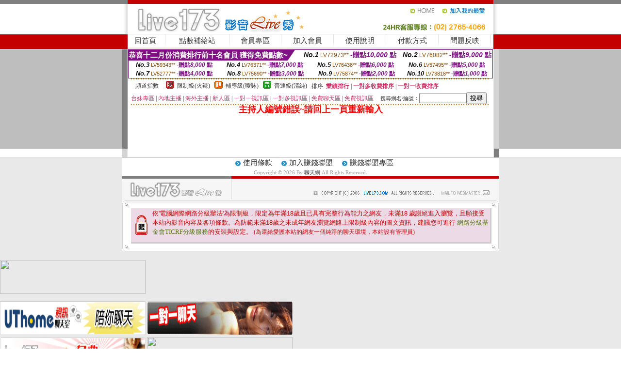

--- FILE ---
content_type: text/html; charset=Big5
request_url: http://g182.amvp1.com/?PUT=a_show&AID=181332&FID=1228434&R2=&CHANNEL=
body_size: 22529
content:
<html><head><title>聊天網</title><meta http-equiv=content-type content="text/html; charset=big5">
<meta name="Keywords" content="">
<meta name="description" content="">

<style type="text/css"><!--
.SS {font-size: 10px;line-height: 14px;}
.S {font-size: 11px;line-height: 16px;}
.M {font-size: 13px;line-height: 18px;}
.L {font-size: 15px;line-height: 20px;}
.LL {font-size: 17px;line-height: 22px;}
.LLL {font-size: 21px;line-height: 28px;}




body {
        font-size: 12px;
        height: 16px;
}


A:link { COLOR: #333333; TEXT-DECORATION: none }
A:active { COLOR: #333333; TEXT-DECORATION: none }
A:visited { COLOR: #333333; TEXT-DECORATION: none }
A:hover { COLOR: #CC0000; TEXT-DECORATION: underline }
.ainput { 
	font-size: 10pt;
	height: 22px;
	MARGIN-TOP: 2px;
	MARGIN-BOTTOM: 0px
}
select { 
	font-size: 9pt;
	height: 19px;
}
textarea { 
	font-size: 9pt;
	color: #666666;
}
td {
	font-size: 9pt;
	color: #333333;
	LETTER-SPACING: 0em;
	LINE-HEIGHT: 1.5em;
}
.style1 {
	color: #0074CE;
	font-family: Arial;
	font-weight: bold;
}
.style2 {
	font-family: Arial;
	font-weight: bold;
	color: #C40000;
}
.style3 {
	font-size: 12px;
	font-style: normal;
	LINE-HEIGHT: 1.6em;
	color: #C40000;
}
.style4 {
	font-size: 9pt;
	font-style: normal;
	LINE-HEIGHT: 1.6em;
	color: #E90080;
}
.style5 {
	font-size: 9pt;
	font-style: normal;
	LINE-HEIGHT: 1.6em;
	color: #FF8000;
}
.Table_f1 {
	font-size: 9pt;
	font-style: normal;
	LINE-HEIGHT: 1.5em;
	color: #E90080;
}
.Table_f2 {
	font-size: 9pt;
	font-style: normal;
	LINE-HEIGHT: 1.5em;
	color: #0074CE;
}
.Table_f3 {
	font-size: 9pt;
	font-style: normal;
	LINE-HEIGHT: 1.5em;
	color: #999999;
}
.Table_f4 {
	font-size: 9pt;
	font-style: normal;
	LINE-HEIGHT: 1.5em;
	color: #597D15;
}
.T11B_r {
	font-size: 11pt;
	font-weight: bold;
	LINE-HEIGHT: 1.6em;
	color: #C40000;
}
.T11B_b {
	font-size: 11pt;
	font-weight: bold;
	LINE-HEIGHT: 1.6em;
	color: #0066CC;
}
.T11B_b1 {
	font-size: 11pt;
	font-weight: bold;
	LINE-HEIGHT: 1.6em;
	color: #003399;
}
.t9 {
	font-size: 9pt;
	font-style: normal;
	LINE-HEIGHT: 1.5em;
	color: #0066CC;
}
.t9b {
	font-size: 10pt;
	font-style: normal;
	font-weight: bold;
	LINE-HEIGHT: 1.6em;
	font-family: Arial;
	color: #0066CC;
}

.t12b {
	font-size: 12pt;
	color: #004040;
	font-style: normal;
	font-weight: bold;
	LINE-HEIGHT: 1.6em;
	font-family: "Times New Roman", "Times", "serif";
}



--></style>
<script language="JavaScript" type="text/JavaScript">
function CHAT_GO(AID,FORMNAME){
document.form1_GO.AID.value=AID;
document.form1_GO.ROOM.value=AID;
document.form1_GO.MID.value=10000;
if(FORMNAME.uname.value=="" || FORMNAME.uname.value.indexOf("請輸入")!=-1)    {
  alert("請輸入暱稱");
  FORMNAME.uname.focus();
}else{
  var AWidth = screen.width-20;
  var AHeight = screen.height-80;
  if( document.all || document.layers ){
  utchat10000=window.open("","utchat10000","width="+AWidth+",height="+AHeight+",resizable=yes,toolbar=no,location=no,directories=no,status=no,menubar=no,copyhistory=no,top=0,left=0");
  }else{
  utchat10000=window.open("","utchat10000","width="+AWidth+",height="+AHeight+",resizable=yes,toolbar=no,location=no,directories=no,status=no,menubar=no,copyhistory=no,top=0,left=0");
  }
  document.form1_GO.uname.value=FORMNAME.uname.value;
  document.form1_GO.sex.value=FORMNAME.sex.value;
  document.form1_GO.submit();
}
}


function CHAT_GO123(AID){
  document.form1_GO.AID.value=AID;
  document.form1_GO.ROOM.value=AID;
  document.form1_GO.MID.value=10000;
  if(document.form1_GO.uname.value=="")    {
    alert("請輸入暱稱");
  }else{
    var AWidth = screen.width-20;
    var AHeight = screen.height-80;
    if( document.all || document.layers ){
    utchat10000=window.open("","utchat10000","width="+AWidth+",height="+AHeight+",resizable=yes,toolbar=no,location=no,directories=no,status=no,menubar=no,copyhistory=no,top=0,left=0");
    }else{
    utchat10000=window.open("","utchat10000","width="+AWidth+",height="+AHeight+",resizable=yes,toolbar=no,location=no,directories=no,status=no,menubar=no,copyhistory=no,top=0,left=0");
    }
    document.form1_GO.submit();
  }
}

function MM_swapImgRestore() { //v3.0
  var i,x,a=document.MM_sr; for(i=0;a&&i<a.length&&(x=a[i])&&x.oSrc;i++) x.src=x.oSrc;
}

function MM_preloadImages() { //v3.0
  var d=document; if(d.images){ if(!d.MM_p) d.MM_p=new Array();
    var i,j=d.MM_p.length,a=MM_preloadImages.arguments; for(i=0; i<a.length; i++)
    if (a[i].indexOf("#")!=0){ d.MM_p[j]=new Image; d.MM_p[j++].src=a[i];}}
}

function MM_findObj(n, d) { //v4.01
  var p,i,x;  if(!d) d=document; if((p=n.indexOf("?"))>0&&parent.frames.length) {
    d=parent.frames[n.substring(p+1)].document; n=n.substring(0,p);}
  if(!(x=d[n])&&d.all) x=d.all[n]; for (i=0;!x&&i<d.forms.length;i++) x=d.forms[i][n];
  for(i=0;!x&&d.layers&&i<d.layers.length;i++) x=MM_findObj(n,d.layers[i].document);
  if(!x && d.getElementById) x=d.getElementById(n); return x;
}

function MM_swapImage() { //v3.0
  var i,j=0,x,a=MM_swapImage.arguments; document.MM_sr=new Array; for(i=0;i<(a.length-2);i+=3)
   if ((x=MM_findObj(a[i]))!=null){document.MM_sr[j++]=x; if(!x.oSrc) x.oSrc=x.src; x.src=a[i+2];}
}
//-->
</script>


</head>
<!--body topMargin=0 marginheight=0 marginwidth=0 BACKGROUND='/images_live173/bg.gif'-->
<table width='776' border='0' align='center' cellpadding='0' cellspacing='0'><tr><td width='11' valign='top' background='images_live173/Tab_L2.gif'><img src='images_live173/Tab_L1.gif' width='11' height='325'></td><td width='754' align='center' valign='top' bgcolor='#FFFFFF'><body topMargin=0 marginheight=0 marginwidth=0 BACKGROUND='/images_live173/bg.gif'><table width='754' border='0' cellspacing='0' cellpadding='0'><tr><td height='8' bgcolor='#C40000'><img src='/images_live173//sx.gif' width='1' height='1'></td></tr>
<tr><td height='62'><table width='754' border='0' cellspacing='0' cellpadding='0'>
<tr><td width='365'><img src='/images_live173//logo.gif' width='365' height='62'></td>
<td width='389'><table width='389' border='0' cellspacing='0' cellpadding='0'>
<tr><td height='27' align='right'><a href='http://g182.amvp1.com/?FID=1228434' target='_top'><img src='/images_live173//home.gif' width='66' height='27' border='0'></a><a href="javascript:window.external.AddFavorite ('http://g182.amvp1.com/?FID=1228434','Live173影音Live秀')"><img src='/images_live173//myfavorites.gif' width='108' height='27' border='0'></a></td></tr><tr><td height='35' align='right'><img src='/images_live173//tel.gif' width='389' height='35'></td></tr></table></td></tr></table></td></tr></table><table width='754' border='0' cellspacing='0' cellpadding='0'><tr>
<td height='1' bgcolor='#E1E1E1'><img src='images_live173/sx.gif' width='1' height='1'></td></tr>
<tr><td height='27' valign='top' bgcolor='#FFFFFF'><table width='754' height='27' border='0' cellpadding='0' cellspacing='0' CLASS=L><tr align='center'><td CLASS=L><a href='./?FID=1228434'>回首頁</A></td><td width='11'  CLASS=L><img src='images_live173/menuline.gif' width='11' height='27'></td><td CLASS=L><a href='/PAY1/?UID=&FID=1228434' TARGET='_blank'>點數補給站</A></td><td width='11'  CLASS=L><img src='images_live173/menuline.gif' width='11' height='27'></td><td CLASS=L><a href='./?PUT=up&FID=1228434' target='_top'>會員專區</span></A></td><td width='11'  CLASS=L><img src='images_live173/menuline.gif' width='11' height='27'></td><td CLASS=L><a href='./?PUT=up_reg&s=0&FID=1228434' target='_top'>加入會員</span></A></td><td width='11'><img src='images_live173/menuline.gif' width='11' height='27'></td><td  CLASS=L><a href='./?PUT=faq&FID=1228434'>使用說明</span></A></td><td width='11'><img src='images_live173/menuline.gif' width='11' height='27'></td><td  CLASS=L><a href='./?PUT=pay_doc1&FID=1228434'>付款方式</span></A></td><td width='11'><img src='images_live173/menuline.gif' width='11' height='27'></td><td  CLASS=L><a href='./?PUT=mailbox&FID=1228434'>問題反映</A></td><td width='11'><img src='images_live173/menuline.gif' width='11' height='27'></td><td  CLASS=L></td></tr></table></td></tr></table><table width='754' border='0' cellspacing='0' cellpadding='0'><tr><td height='4' bgcolor='#E9E9E9'><img src='images_live173/sx.gif' width='1' height='1'></td></tr></table><table border='0' cellspacing='0' cellpadding='0' ALIGN='CENTER' bgcolor='#FFFFFF' width='750'><tr><td><div style="margin:0 auto;width: 750px;border:1px solid #7f1184; font-family:Helvetica, Arial, 微軟正黑體 ,sans-serif;font-size: 12px; background-color: #ffffff">
 <table border="0" cellpadding="0" cellspacing="0" width="100%">
        <tr>
          <td align="left" valign="top">
            <table border="0" cellpadding="0" cellspacing="0" height="22">
              <tr>
                <td bgcolor="#7f1184"><b style="color:#FFFFFF;font-size:15px"> 恭喜十二月份消費排行前十名會員 獲得免費點數~</b></td>
                <td width="15">
                  <div style="border-style: solid;border-width: 22px 15px 0 0;border-color: #7e1184 transparent transparent transparent;"></div>
                </td>
              </tr>
            </table>
          </td>
          <td align="left">
            <b style="color:#111111;font-size:14px"><em>No.1</em></b>&nbsp;<span style="color:#8c4600;font-size:12px">LV72973**</span>
            <b style="color:#7f1184;font-size:14px"> -贈點<em>10,000</em> 點</b>
          </td>
          <td align="center" width="25%">
            <b style="color:#111111;font-size:14px"><em>No.2</em></b>&nbsp;<span style="color:#8c4600;font-size:12px">LV76082**</span>
            <b style="color:#7f1184;font-size:14px"> -贈點<em>9,000</em> 點</b>
          </td>
        </tr>
      </table>
      <table border="0" cellpadding="0" cellspacing="0" width="100%">
        <tr>
          <td align="center" width="25%">
            <b style="color:#111111;font-size:13px"><em>No.3</em></b>&nbsp;<span style="color:#8c4600;font-size:11px">LV59343**</span>
            <b style="color:#7f1184;font-size:12px"> -贈點<em>8,000</em> 點</b>
          </td>
          <td align="center" width="25%">
            <b style="color:#111111;font-size:13px"><em>No.4</em></b>&nbsp;<span style="color:#8c4600;font-size:11px">LV76371**</span>
            <b style="color:#7f1184;font-size:12px"> -贈點<em>7,000</em> 點</b>
          </td>
          <td align="center" width="25%">
            <b style="color:#111111;font-size:13px"><em>No.5</em></b>&nbsp;<span style="color:#8c4600;font-size:11px">LV76436**</span>
            <b style="color:#7f1184;font-size:12px"> -贈點<em>6,000</em> 點</b>
          </td>
          <td align="center">
            <b style="color:#111111;font-size:13px"><em>No.6</em></b>&nbsp;<span style="color:#8c4600;font-size:11px">LV57495**</span>
            <b style="color:#7f1184;font-size:12px"> -贈點<em>5,000</em> 點</b>
          </td>
        </tr>
      </table>
      <table border="0" cellpadding="0" cellspacing="0" width="100%">
        <tr>
          <td align="center" width="25%">
            <b style="color:#111111;font-size:13px"><em>No.7</em></b>&nbsp;<span style="color:#8c4600;font-size:11px">LV52777**</span>
            <b style="color:#7f1184;font-size:12px"> -贈點<em>4,000</em> 點</b>
          </td>
          <td align="center" width="25%">
            <b style="color:#111111;font-size:13px"><em>No.8</em></b>&nbsp;<span style="color:#8c4600;font-size:11px">LV75690**</span>
            <b style="color:#7f1184;font-size:12px"> -贈點<em>3,000</em> 點</b>
          </td>
          <td align="center" width="25%">
            <b style="color:#111111;font-size:13px"><em>No.9</em></b>&nbsp;<span style="color:#8c4600;font-size:11px">LV75874**</span>
            <b style="color:#7f1184;font-size:12px"> -贈點<em>2,000</em> 點</b>
          </td>
          <td align="center" width="25%">
            <b style="color:#111111;font-size:13px"><em>No.10</em></b>&nbsp;<span style="color:#8c4600;font-size:11px">LV73818**</span>
            <b style="color:#7f1184;font-size:12px"> -贈點<em>1,000</em> 點</b>
          </td>
        </tr>
      </table>
    </div>
</td></tr></table><table width='740' height='25' border='0' cellpadding='0' cellspacing='0' bgcolor='#FFFFFF' ALIGN=CENTER CLASS=S><tr> <td height='2' background='img/dot.gif'><img src='img/dot.gif' width='5' height='2'></td></tr><tr><td><table border='0' cellpadding='0' cellspacing='3' CLASS='M'><tr><td>&nbsp;&nbsp;頻道指數&nbsp;&nbsp;</TD><TD CLASS='M'>&nbsp;&nbsp;<A HREF='./index.phtml?PUT=A_SORT&SORT=R41&FID=1228434'><img src='/images/slevel1.gif' width='17' height='16' BORDER='0' TITLE='節目等級為限制級適合年齡滿21歲之成人進入'></A></TD><TD>&nbsp;<A HREF='./index.phtml?PUT=A_SORT&SORT=R41&FID=1228434'>限制級(火辣)</A></TD><TD>&nbsp;&nbsp;<A HREF='./index.phtml?PUT=A_SORT&SORT=R42&FID=1228434'><img src='/images/slevel2.gif' width='17' height='16' BORDER='0' TITLE='節目等級為輔導級適合年齡滿18歲之成人進入'></A></TD><TD>&nbsp;<A HREF='./index.phtml?PUT=A_SORT&SORT=R42&FID=1228434'>輔導級(曖昧)</A></TD><TD>&nbsp;&nbsp;<A HREF='./index.phtml?PUT=A_SORT&SORT=R40&FID=1228434'><img src='/images/slevel0.gif' width='17' height='16' BORDER='0' TITLE='節目等級為普通級適合所有年齡層進入'></A></TD><TD>&nbsp;<A HREF='./index.phtml?PUT=A_SORT&SORT=R40&FID=1228434'>普通級(清純)</A></TD><TD><table width='100%' height='20' border='0' cellpadding='0' cellspacing='0' CLASS='S'><tr><td valign='bottom'>&nbsp;&nbsp;排序&nbsp;&nbsp;<strong><a href='./index.phtml?PUT=A_SORT&SORT=N&ON=&FID=1228434'><font color='#CC3366'>業績排行</font></a></strong>&nbsp;|&nbsp;<strong><a href='./index.phtml?PUT=A_SORT&SORT=R6&FID=1228434'><font color='#CC3366'>一對多收費排序</font></a></strong>&nbsp;|&nbsp;<strong><a href='./index.phtml?PUT=A_SORT&SORT=R7&FID=1228434'><font color='#CC3366'>一對一收費排序</font></a></strong></font></div></td></tr></table></td></tr></table><table width='100%' height='20' border='0' cellpadding='0' cellspacing='0'><tr><td><a href='./index.phtml?PUT=A_SORT&SORT=TW&FID=1228434'><font color='#CC3366'>台妹專區</font></a>&nbsp;|&nbsp;<a href='./index.phtml?PUT=A_SORT&SORT=CN&FID=1228434'><font color='#CC3366'>內地主播</font></a>&nbsp;|&nbsp;<a href='./index.phtml?PUT=A_SORT&SORT=GLOBAL&FID=1228434'><font color='#CC3366'>海外主播</font></a>&nbsp;|&nbsp;<a href='./index.phtml?PUT=A_SORT&SORT=NEW&FID=1228434'><font color='#CC3366'>新人區</font></a></strong>&nbsp;|&nbsp;<a href='./index.phtml?PUT=A_SORT&SORT=R52&FID=1228434'><font color='#CC3366'>一對一視訊區</font></a></strong>&nbsp;|&nbsp;<a href='./index.phtml?PUT=A_SORT&SORT=R54&FID=1228434'><font color='#CC3366'>一對多視訊區</font></a></strong>&nbsp;|&nbsp;<a href='./index.phtml?PUT=A_SORT&SORT=R51&FID=1228434'><font color='#CC3366'>免費聊天區</font></a></strong>&nbsp;|&nbsp;<a href='./index.phtml?PUT=A_SORT&SORT=R53&FID=1228434'><font color='#CC3366'>免費視訊區</font></a></strong></font></div></TD><TD><table border='0' cellspacing='0' bgcolor='#FFFFFF' cellpadding='0'><form name='SEARCHFORM123' action='./index.phtml' align=center method=POST><input type=hidden name='PUT' value='a_show'><input type=hidden name='FID' value='1228434'><TR><TD class='S'>搜尋網名/編號：<input type='text' name='KEY_STR' size='10' VALUE=''><input type='SUBMIT' value='搜尋' name='B2'></td></tr></FORM></table></TD></tr></table><tr> <td height='2' background='img/dot.gif'><img src='img/dot.gif' width='5' height='2'></td></tr></td></tr></table><table width='750' border='0' cellspacing='0' cellpadding='0' ALIGN=CENTER BGCOLOR='#FFFFFF'><TR><TD><CENTER>
<SCRIPT language='JavaScript'>
function CHECK_SEARCH_KEY(FORMNAME){
  var error;
  if (FORMNAME.KEY_STR.value.length<2){
    alert('您輸入的搜尋字串必需多於 2 字元!!');
    FORMNAME.KEY_STR.focus();
    return false;
  }
  return true;
}
</SCRIPT>
<FONT COLOR='RED'><H2>主持人編號錯誤~請回上一頁重新輸入</H2></FONT></td></tr></table></td><td width='11' valign='top' background='images_live173/Tab_R2.gif'><img src='images_live173/Tab_R1.gif' width='11' height='325'></td></tr></table><table width='776' border='0' align='center' cellpadding='0' cellspacing='0' CLASS='M'>
<tr><td height='1' bgcolor='#CDCDCD'><img src='/images_live173/sx.gif' width='1' height='1'></td>
</tr><tr><td height='25' align='center' bgcolor='#FFFFFF'>　<img src='/images_live173/icon_01.gif' width='20' height='20' align='absmiddle'><a href='./?PUT=tos&FID=1228434'><FONT CLASS='L'>使用條款</A>　<img src='/images_live173/icon_01.gif' width='20' height='20' align='absmiddle'><A href='./?PUT=aweb_reg&FID=1228434'>加入賺錢聯盟</A>　<img src='/images_live173/icon_01.gif' width='20' height='20' align='absmiddle'><A href='./?PUT=aweb_logon&FID=1228434'>賺錢聯盟專區</A></FONT>
<BR>
<FONT COLOR=999999 CLASS=S>
Copyright &copy; 2026 By <a href='http://g182.amvp1.com'>聊天網</a> All Rights Reserved.</FONT>
</td></tr>
<tr><td height='50' bgcolor='#F6F6F6'><table width='776' height='50' border='0' cellpadding='0' cellspacing='0'>
<tr><td width='225'><img src='/images_live173/bottom_logo.gif' width='225' height='50'></td>
<td width='551' align='right' background='/images_live173/bottom_bg.gif'><table height='35' border='0' cellpadding='0' cellspacing='0'>
<tr><td width='268' valign='bottom'><img src='/images_live173/bottom_copy.gif' width='268' height='16'></td>
<td width='122' valign='bottom'><img src='/images_live173/bottom_mail.gif' width='122' height='16' border='0'></td></tr>
</table></td></tr></table>
</td></tr></table>
<table width='776' border='0' align='center' cellpadding='0' cellspacing='0'><tr>
<td><img src='/secure/18-01.gif' width='18' height='16'></td>
<td background='/secure/18-01a.gif'><img src='/secure/18-01a.gif' width='18' height='16'></td>
<td><img src='/secure/18-02.gif' width='18' height='16'></td></tr>
<tr><td background='/secure/18-02b.gif'>&nbsp;</td><td>

<TABLE cellSpacing=0 cellPadding=1 width='100%' border=0 ALIGN=CENTER><TBODY><TR align=left>
<TD width=38 height='70' align=middle bgcolor='#EDDAE7'><img src='/secure/18.gif' width='25' hspace='8' vspace='5'></TD>
<TD vAlign=top bgcolor='#EDDAE7' class=style3><font size='2'>
依'電腦網際網路分級辦法'為限制級，限定為年滿<font face='Arial, Helvetica, sans-serif'>18</font>歲且已具有完整行為能力之網友，未滿<font face='Arial, Helvetica, sans-serif'>18</font>
歲謝絕進入瀏覽，且願接受本站內影音內容及各項條款。為防範未滿<font face='Arial, Helvetica, sans-serif'>18</font>歲之未成年網友瀏覽網路上限制級內容的圖文資訊，建議您可進行
<A href='http://www.ticrf.org.tw/' target=_blank>
<FONT color=#597d15>網路分級基金會TICRF分級服務</FONT></A>的安裝與設定。</font>
(為還給愛護本站的網友一個純淨的聊天環境，本站設有管理員)
</TD>
</TR></TBODY></TABLE>

</td><td background='/secure/18-02a.gif'>&nbsp;</td></tr>
<tr><td><img src='/secure/18-03.gif' width='18' height='19'></td>
<td background='/secure/18-03a.gif'>&nbsp;</td>
<td><img src='/secure/18-04.gif' width='18' height='19'></td>
</tr></table><TABLE ALIGN='CENTER'><TR><TD><CENTER><CENTER></CENTER></TD></TR></TABLE><p>
<a href=http://www.amvp1.com target=_blank>
<img src=http://i68.cc/images/uploads/1213344691.gif width=300 height=70 border=0></a>
<br><br>
<a href=http://www.amvp2.com target=_blank>
<img src=http://sex543.com/banner/banner_uthome_468x60_971121.gif width=300 height=70 border=0 /></a>
<a href=http://www.amvp3.com target=_blank>
<img src=http://sex543.com/banner/banner_avshow_468x60_971124.gif width=300 height=70 border=0 /></a>
<!-- src=http://www.kk9110.idv.tw/AD/?FID=60131964&X=5&Y=3&TYPE=0><-->
<br>
<a href=http://www.amvp4.com/ target=_blank>
<img src=http://sex543.com/banner/banner_live173_468x60_971121.gif width=300 height=70 border=0 /></a>
<a href=http://www.amvp5.com/ target=_blank>
<img src=http://d077.com/images/banner468x601.gif width=300 height=70 border=0/></a><br>
<a href=http://g1.amvp1.com/ target=_blank>
<img src=http://123.zz75.com/images/007.gif width=300 height=70 border=0></a>
<a href=http://g2.amvp1.com/ target=_blank>
<img src=http://adv.f1.com.tw/banner/live/banner-0427_468-1.gif width=300 height=70 border=0/></a>
<br>
<a href=http://www.fb105.com/ target=_blank>台北已婚聊天室</a> -  
<a href=http://www.fb106.com/ target=_blank>南部已婚聊天室</a> -
<a href=http://www.fb107.com/ target=_blank>情色聊天室</a> -
<a href=http://www.fb108.com/ target=_blank>成人色情聊天室</a> -
<a href=http://www.fb109.com/ target=_blank>跑友聯誼網</a> -
<a href=http://www.amvp1.com/ target=_blank>免費聊天交友網</a> - 
<a href=http://www.amvp2.com/ target=_blank>情色聊天室</a> - 
<a href=http://www.amvp3.com/ target=_blank>成人色情聊天室</a> - 
<a href=http://www.amvp4.com/ target=_blank>網愛俱樂部</a> -
<a href=http://www.amvp5.com/ target=_blank>視訊聊天室</a>-
<a href=http://g1.amvp1.com/ target=_blank>一夜留言板</a> -
<a href=http://g2.amvp1.com/ target=_blank>聊天交友網</a> -
<a href=http://g3.amvp1.com/ target=_blank>聊天聯盟</a> -
<a href=http://g4.amvp1.com/ target=_blank>網愛影音</a> -
<a href=http://g5.amvp1.com/ target=_blank>視訊聊天</a> -
<a href=http://g6.amvp1.com/ target=_blank>聊天交友</a> - 
<a href=http://g7.amvp1.com/ target=_blank>網愛俱樂部</a> - 
<a href=http://g8.amvp1.com/ target=_blank>視訊美女</a> - 
<a href=http://g9.amvp1.com/ target=_blank>台灣視訊美女聊天</a> - 
<a href=http://g10.amvp1.com/ target=_blank>炮友交友網站</a> - 
<a href=http://g11.amvp1.com/ target=_blank>台灣交友區</a> -
<a href=http://g12.amvp1.com/ target=_blank>一夜晴貼影片</a> - 
<a href=http://g13.amvp1.com/ target=_blank>炮友訊</a> - 
<a href=http://g14.amvp1.com/ target=_blank>網愛聊天網</a> -
<a href=http://g15.amvp1.com/ target=_blank>ut聊天聯盟</a> - 
<a href=http://g16.amvp1.com/ target=_blank>免費視訊聊天交友網</a> - 
<a href=http://g17.amvp1.com/ target=_blank>網愛聊天網愛</a> -
<a href=http://g18.amvp1.com/ target=_blank>視訊聊天交友</a> - 
<a href=http://g19.amvp1.com/ target=_blank>一夜情誼聊天</a> - 
<a href=http://g20.amvp1.com/ target=_blank>愛愛情色網免費影片</a> - 
<a href=http://g21.amvp1.com/ target=_blank>網愛聊天聯盟</a> - 
<a href=http://g22.amvp1.com/ target=_blank>免費聊天交友網</a> - 
<a href=http://g23.amvp1.com/ target=_blank>聊天網</a> - 
<a href=http://g24.amvp1.com/ target=_blank>ut聊天網</a> - 
<a href=http://g25.amvp1.com/ target=_blank>視訊網愛俱樂部</a> - 
<a href=http://g26.amvp1.com/ target=_blank>網愛聊天</a> - 
<a href=http://g27.amvp1.com/ target=_blank>免費網愛聊天</a> - 
<a href=http://g28.amvp1.com/ target=_blank>網愛聊天交友免費</a> - 
<a href=http://g29.amvp1.com/ target=_blank>台灣視訊聊天交友網</a> - 
<a href=http://g30.amvp1.com/ target=_blank>uthome視訊聊天</a> - 
<a href=http://g31.amvp1.com/ target=_blank>成人聊天室</a> - 
<a href=http://g32.amvp1.com/ target=_blank>影音視訊聊天</a> - 
<a href=http://g33.amvp1.com/ target=_blank>免費視訊聊天網</a> - 
<a href=http://g34.amvp1.com/ target=_blank>免費視訊美女影片</a> - 
<a href=http://g35.amvp1.com/ target=_blank>交友聊天網</a> - 
<a href=http://g36.amvp1.com/ target=_blank>台灣交友論壇</a> - 
<a href=http://g37.amvp1.com/ target=_blank>成人色情聊天網</a> -
<a href=http://g38.amvp1.com/ target=_blank>一夜情聊天室ut</a> - 
<a href=http://g39.amvp1.com/ target=_blank>台灣交友中心</a> - 
<a href=http://g40.amvp1.com/ target=_blank>一夜情誼</a> - 
<a href=http://g41.amvp1.com/ target=_blank>炮炮王</a> - 
<a href=http://g42.amvp1.com/ target=_blank>交友網站</a> - 
<a href=http://g43.amvp1.com/ target=_blank>愛愛情色網</a> - 
<a href=http://g44.amvp1.com/ target=_blank>免費愛愛情色網</a> - 
<a href=http://g45.amvp1.com/ target=_blank>交友網</a> - 
<a href=http://g46.amvp1.com/ target=_blank>173免費視訊</a> - 
<a href=http://g47.amvp1.com/ target=_blank>視訊聊天室聯盟</a> - 
<a href=http://g48.amvp1.com/ target=_blank>ut一夜情聊天室</a> - 
<a href=http://g49.amvp1.com/ target=_blank>meme視訊</a> - 
<a href=http://g50.amvp1.com/ target=_blank>影音視訊聊天室</a> -
<a href=http://g51.amvp1.com/ target=_blank>視訊聊天網</a> -
<a href=http://g52.amvp1.com/ target=_blank>成人視訊</a> -
<a href=http://g53.amvp1.com/ target=_blank>免費視訊交友</a> - 
<a href=http://g54.amvp1.com/ target=_blank>炮友交友網</a> - 
<a href=http://g55.amvp1.com/ target=_blank>台灣視訊妹</a> - 
<a href=http://g56.amvp1.com/ target=_blank>網愛情聊</a> - 
<a href=http://g57.amvp1.com/ target=_blank>ut視訊聊天</a> -
<a href=http://g58.amvp1.com/ target=_blank>免費交友網站</a> - 
<a href=http://g59.amvp1.com/ target=_blank>視訊交友戀愛ing</a> - 
<a href=http://g60.amvp1.com/ target=_blank>台灣視訊網</a> - 
<a href=http://g61.amvp1.com/ target=_blank>炮友聯誼</a> - 
<a href=http://g62.amvp1.com/ target=_blank>台灣視訊交友</a> - 
<a href=http://g63.amvp1.com/ target=_blank>免費聊天交友網站</a> - 
<a href=http://g64.amvp1.com/ target=_blank>新竹一夜情聊天室</a> - 
<a href=http://g65.amvp1.com/ target=_blank>大學生聊天室</a> - 
<a href=http://g66.amvp1.com/ target=_blank>聊天聯盟總站</a> - 
<a href=http://g67.amvp1.com/ target=_blank>x543視訊交友</a> - 
<a href=http://g68.amvp1.com/ target=_blank>聊天網愛</a> - 
<a href=http://g69.amvp1.com/ target=_blank>砲友網</a> - 
<a href=http://g70.amvp1.com/ target=_blank>免費聊天網</a> - 
<a href=http://g71.amvp1.com/ target=_blank>砲砲交友論壇</a> -
<a href=http://g72.amvp1.com/ target=_blank>一夜情聊天室</a> - 
<a href=http://g73.amvp1.com/ target=_blank>同志聊天網</a> - 
<a href=http://g74.amvp1.com/ target=_blank>momo520視訊</a> - 
<a href=http://g75.amvp1.com/ target=_blank>0401影音視訊</a> - 
<a href=http://g76.amvp1.com/ target=_blank>一夜情聊天交友網站</a> - 
<a href=http://g77.amvp1.com/ target=_blank>砲友網論壇</a> -
<a href=http://g78.amvp1.com/ target=_blank>戀愛ing視訊</a> - 
<a href=http://g79.amvp1.com/ target=_blank>全部免費視訊網</a> - 
<a href=http://g80.amvp1.com/ target=_blank>168免費視訊網</a> - 

<a href=http://g81.amvp1.com/ target=_blank>台北一夜情聊天室</a> - 
<a href=http://g82.amvp1.com/ target=_blank>視訊聊天戀愛ing</a> - 
<a href=http://g83.amvp1.com/ target=_blank>交友留言板</a> - 
<a href=http://g84.amvp1.com/ target=_blank>1007視訊</a> - 
<a href=http://g85.amvp1.com/ target=_blank>網愛聊天室</a> - 
<a href=http://g86.amvp1.com/ target=_blank>情色視訊</a> - 
<a href=http://g87.amvp1.com/ target=_blank>玩美女人視訊</a> - 
<a href=http://g88.amvp1.com/ target=_blank>s520 網愛聊天室</a> - 
<a href=http://g89.amvp1.com/ target=_blank>免費視訊聊天室</a> - 
<a href=http://g90.amvp1.com/ target=_blank>台灣視訊聊天</a> - 
<a href=http://g91.amvp1.com/ target=_blank>成人聊天室</a> -
<a href=http://g92.amvp1.com/ target=_blank>炮炮交友論壇</a> - 
<a href=http://g93.amvp1.com/ target=_blank>網愛情聊聊天室</a> - 
<a href=http://g94.amvp1.com/ target=_blank>色情聊天室</a> - 
<a href=http://g95.amvp1.com/ target=_blank>完美女人視訊</a> - 
<a href=http://g96.amvp1.com/ target=_blank>影音視訊聊天網</a> - 
<a href=http://g97.amvp1.com/ target=_blank>0401 免費視訊聊天網</a> -
<a href=http://g98.amvp1.com/ target=_blank>視訊聊天交友聯盟</a> - 
<a href=http://g99.amvp1.com/ target=_blank>成人網</a> - 
<a href=http://g100.amvp1.com/ target=_blank>視訊交友90739</a> - 
<a href=http://g101.amvp1.com/ target=_blank>交友戀愛小站</a> -
<a href=http://g102.amvp1.com/ target=_blank>炮砲論壇</a> -
<a href=http://g103.amvp1.com/ target=_blank>免費交友網站</a> -
<a href=http://g104.amvp1.com/ target=_blank>交友聯誼</a> -
<a href=http://g105.amvp1.com/ target=_blank>視訊聊天美女memeshow</a> -
<a href=http://g106.amvp1.com/ target=_blank>免費炮友網站</a> - 
<a href=http://g107.amvp1.com/ target=_blank>視訊聊天交友網</a> -
<a href=http://g108.amvp1.com/ target=_blank>台灣交友網站</a> - 
<a href=http://g109.amvp1.com/ target=_blank>成人聊天室</a> - 
<a href=http://g110.amvp1.com/ target=_blank>視訊交友網</a> - 
<a href=http://g111.amvp1.com/ target=_blank>ut 網愛聊天</a> -
<a href=http://g112.amvp1.com/ target=_blank>免費視訊網愛</a> - 
<a href=http://g113.amvp1.com/ target=_blank>即時通視訊網愛</a> - 
<a href=http://g114.amvp1.com/ target=_blank>msn 視訊網愛</a> - 
<a href=http://g115.amvp1.com/ target=_blank>視訊網愛影片</a> - 
<a href=http://g116.amvp1.com/ target=_blank>情色聊天室</a> - 
<a href=http://g117.amvp1.com/ target=_blank>一夜情聊天聯盟</a> -
<a href=http://g118.amvp1.com/ target=_blank>免費聊天交友網愛</a> - 
<a href=http://g119.amvp1.com/ target=_blank>炮炮論壇</a> - 
<a href=http://g120.amvp1.com/ target=_blank>成人視訊聊天室</a> - 

<a href=http://g121.amvp1.com/ target=_blank>一夜情聊天交友網</a> - 
<a href=http://g122.amvp1.com/ target=_blank>柔情聊天網</a> - 
<a href=http://g123.amvp1.com/ target=_blank>8dgo視訊聊天網</a> - 
<a href=http://g124.amvp1.com/ target=_blank>成人色情聊天室</a> - 
<a href=http://g125.amvp1.com/ target=_blank>色情聊天網</a> - 
<a href=http://g126.amvp1.com/ target=_blank>一夜情網站</a> - 
<a href=http://g127.amvp1.com/ target=_blank>免費聊天室</a> - 
<a href=http://g128.amvp1.com/ target=_blank>網愛聊天館</a> - 
<a href=http://g129.amvp1.com/ target=_blank>一夜情網路聊天室</a> - 
<a href=http://g130.amvp1.com/ target=_blank>交友留言板</a> - 
<a href=http://g131.amvp1.com/ target=_blank>色情聊天室</a> - 
<a href=http://g132.amvp1.com/ target=_blank>免費視訊美女</a> - 
<a href=http://g133.amvp1.com/ target=_blank>一夜情留言板msn</a> - 
<a href=http://g134.amvp1.com/ target=_blank>視訊網</a> - 
<a href=http://g135.amvp1.com/ target=_blank>色情聊天</a> - 
<a href=http://g136.amvp1.com/ target=_blank>炮友聊天室</a> - 
<a href=http://g137.amvp1.com/ target=_blank>免費聊天網</a> -
<a href=http://g138.amvp1.com/ target=_blank>網愛聊天室</a> - 
<a href=http://g139.amvp1.com/ target=_blank>線上視訊聊天網</a> - 
<a href=http://g140.amvp1.com/ target=_blank>免費聊天室</a> - 

<a href=http://g141.amvp1.com/ target=_blank>成人交友網</a> - 
<a href=http://g142.amvp1.com/ target=_blank>707網愛聊天室</a> - 
<a href=http://g143.amvp1.com/ target=_blank>台灣辣妹視訊網</a> - 
<a href=http://g144.amvp1.com/ target=_blank>玩美女人影音秀</a> - 
<a href=http://g145.amvp1.com/ target=_blank>成人聊天區</a> - 
<a href=http://g146.amvp1.com/ target=_blank>免費聊天視訊</a> - 
<a href=http://g147.amvp1.com/ target=_blank>色情聊天室</a> - 
<a href=http://g148.amvp1.com/ target=_blank>一夜情聊天區</a> - 
<a href=http://g149.amvp1.com/ target=_blank>成人聊天室</a> - 
<a href=http://g150.amvp1.com/ target=_blank>免費視訊美女聊天</a> -
<a href=http://g151.amvp1.com/ target=_blank>網愛聊天室</a> -
<a href=http://g152.amvp1.com/ target=_blank>交友聊天網</a> -
<a href=http://g153.amvp1.com/ target=_blank>免費視訊網</a> - 
<a href=http://g154.amvp1.com/ target=_blank>網愛影音視訊</a> - 
<a href=http://g155.amvp1.com/ target=_blank>免費交友網站</a> - 
<a href=http://g156.amvp1.com/ target=_blank>msn網愛聊天室</a> - 
<a href=http://g157.amvp1.com/ target=_blank>交友留言板</a> -
<a href=http://g158.amvp1.com/ target=_blank>情人視訊網</a> - 
<a href=http://g159.amvp1.com/ target=_blank>聊天網</a> - 
<a href=http://g160.amvp1.com/ target=_blank>0941 網愛聊天室</a> - 

<a href=http://g161.amvp1.com/ target=_blank>免費成人網</a> - 
<a href=http://g162.amvp1.com/ target=_blank>偷拍自拍影片</a> - 
<a href=http://g163.amvp1.com/ target=_blank>視訊聊天交友</a> - 
<a href=http://g164.amvp1.com/ target=_blank>免費交友聊天網</a> - 
<a href=http://g165.amvp1.com/ target=_blank>炮圖</a> - 
<a href=http://g166.amvp1.com/ target=_blank>限制級聊天室</a> - 
<a href=http://g167.amvp1.com/ target=_blank>網愛聊天</a> - 
<a href=http://g168.amvp1.com/ target=_blank>男女交友聊天網</a> - 
<a href=http://g169.amvp1.com/ target=_blank>性愛聊天室</a> - 
<a href=http://g170.amvp1.com/ target=_blank>免費視訊美女ing</a> - 
<a href=http://g171.amvp1.com/ target=_blank>成人聊天網</a> -
<a href=http://g172.amvp1.com/ target=_blank>免費視訊網交</a> - 
<a href=http://g173.amvp1.com/ target=_blank>網愛情色聊天室</a> - 
<a href=http://g174.amvp1.com/ target=_blank>ut 免費視訊聊天網</a> - 
<a href=http://g175.amvp1.com/ target=_blank>躺伯虎聊天聯盟總站</a> - 
<a href=http://g176.amvp1.com/ target=_blank>網愛聊天室</a> - 
<a href=http://g177.amvp1.com/ target=_blank>豆豆聊天室</a> -
<a href=http://g178.amvp1.com/ target=_blank>免費視訊美女 msn</a> - 
<a href=http://g179.amvp1.com/ target=_blank>台灣聊天聯盟</a> - 
<a href=http://g180.amvp1.com/ target=_blank>新中台灣聊天聯盟</a> - 

<a href=http://g181.amvp1.com/ target=_blank>ut聊天大廳</a> - 
<a href=http://g182.amvp1.com/ target=_blank>聊天網</a> - 
<a href=http://g183.amvp1.com/ target=_blank>台灣聊天房</a> - 
<a href=http://g184.amvp1.com/ target=_blank>炮圖</a> - 
<a href=http://g185.amvp1.com/ target=_blank>網愛聊天室</a> - 
<a href=http://g186.amvp1.com/ target=_blank>免費視訊</a> - 
<a href=http://g187.amvp1.com/ target=_blank>南台灣聊天交友</a> - 
<a href=http://g188.amvp1.com/ target=_blank>金瓶梅視訊</a> - 
<a href=http://g189.amvp1.com/ target=_blank>色情視訊聊天室</a> - 
<a href=http://g190.amvp1.com/ target=_blank>ut視訊聊天交友網</a> - 
<a href=http://g191.amvp1.com/ target=_blank>北台灣聊天聯盟</a> -
<a href=http://g192.amvp1.com/ target=_blank>色情視訊聊天網</a> - 
<a href=http://g193.amvp1.com/ target=_blank>情色聊天室</a> - 
<a href=http://g194.amvp1.com/ target=_blank>免費視訊網路交友</a> - 
<a href=http://g195.amvp1.com/ target=_blank>台灣交友網</a> - 
<a href=http://g196.amvp1.com/ target=_blank>免費聊天視訊</a> - 
<a href=http://g197.amvp1.com/ target=_blank>台南一夜情聊天室</a> -
<a href=http://g198.amvp1.com/ target=_blank>免費聊天室</a> - 
<a href=http://g199.amvp1.com/ target=_blank>視訊聊天交友x543</a> - 
<a href=http://g200.amvp1.com/ target=_blank>ut 聊天交友室</a> - 

<div style=display:none>夫妻交友的QQ群免費短篇激情色小說色妹妹激情網,成人網 免費在線聊天室色妹妹成人網快播黃色電影影視激情色色網,成人貼圖 社聊網色媽媽綜合網美國成人女孩毛片好聊天室女視頻聊,成人動漫 影音視訊歐美毛片全集在線觀看免費奇色快播電影色情視訊,性愛片 免費視訊秀h的BL日本動漫下載鑽石婚戀網天上人間視頻交友,性愛自拍 視訊會議日本盜撮電影日韓情電影色快播網夜色伊甸園交友網,性愛文學 色吧網性愛ut 聊天同城異性視頻交友網女子學院1夜情視頻,性愛姿勢 免費視訊moligirl日本快播毛片成人午夜愛愛電影視訊盒,免費性愛影片 色色倫理電影愛愛成人色情網趕集婚戀登錄女子學院1夜情中文版,性愛遊戲 歐美快播毛片哇嘎社區快播觀看巴厘島異性SPA視頻夫妻真人秀,想做愛 視訊驅動程式姑娘毛片哇嘎情人社區趕集網婚戀交友,性愛貼圖 美國女孩成人毛片哇嘎綜合社區異性休閒保健按摩視頻,性愛罐頭 大中華視訊網比色情毛片哇嘎逍遙社區北京跑車俱樂部美女,性愛小說 avtv99視訊126nba直播吧哇嘎社區開心色鑽石婚戀網,性愛成癮的女人 免費視訊美女午夜浪妹快播有聲激情小說線上視訊,性愛影片 成人激情毛片影院XXOO的日本動畫片女人做異性SPA的視頻,做愛技巧 視訊錄影毛片網頻道777綠色成人電影一夜情言情小說,第一次做愛 MFC視訊xxoo81在線成人視頻網hy777綠色成人網愛毛片網,免費做愛影片 米姆視訊ogwvg影院亞洲丁香成人圖片ut網際網路聊天空間,做愛自拍 免費視訊美女網站xxoo23在線成人視頻網愛色哥影院,做愛的感覺 momo520視訊美女遊久社區愛色閣影院女性享受異性SPA視頻,做愛小說 影音視訊聊天大奶波影院愛色成人影院聊天視訊真愛旅舍,做愛姿勢 韓國視訊毛片夜夜擼日本AV I快播電影播放國外視訊,做愛遊戲 g4vmp4視訊黃色片網址美女AV I快播電影導航成人毛片,fc影音影片下載 影音視訊聊聊天室蝴蝶谷網站日AV I快播電影在線裸聊視頻,做愛影片 聊天視訊騷妹妹成人網性AV I快播電影快播色情片,洪爺網站 影片 戀愛ING視訊50點免費看毛片的網站大香蕉擼白金裸聊直播間,9999av 影片 戀愛ING視訊免費電影毛片快播擼擼擼白金愛戀視訊,伊莉影片區不能看 日本視訊快播成人片3級大片快播影院擼白金紅色社區,歐美avi免費線上看影片 UT視訊聊天色魔成人色圖午夜影院擼白金線上視訊,go2vo免費影片 金瓶梅免費視訊老色媽影院視頻歐美電影色天使台灣視訊,性愛影片 一步影院色天使影院男人女人親熱視頻愛色窩網站,打飛專用專用網免費影片 情人視訊三級片電影色天使論壇圖片都市艷遇小說推薦,hilive影片 線上視訊怎麼用毛片電影色天使小說1905電影網在線觀看,杜蕾斯免費影片 510dd電影快播老外擼電影網免費視訊聊天室虐戀小說推薦,伊利影片區 后宮視訊聊天快播a片電影快播電影網擼擼影院1905電影網,加勒比海影片a線上看 天天擼在線視頻電影網影音視訊聊天室好看的偷情小說,波多野結衣 鮑魚影片 完美女人視訊鑽石婚戀網站1905電影在線觀看富婆找男人網,85街官網免費影片觀看 玩美女人視訊ut聊天視訊戀愛紀緣網倫理電影在線觀看,土豆網免費影片線上看 完美女人視訊網站愛毛片成人電影網擼飄飄少女色情聊天室,伊利影片 視訊美女173成人AV毛片擼飄飄首頁3D電影在線觀看免費,影片剪輯軟體 0204視訊美女高清毛片快播倫理電影擼擼射影院A9,土豆網影片 視訊盒是什麼免費毛片網站擼飄飄圖片午夜電影網,搞笑影片 歐美毛片網站排行榜擼飄飄影院大學生包養網,85街免費影片 日本毛片網站美女擼飄飄影院午夜電影網大全土豆網電影,u2影片分享 大中華視訊快播下載免費毛片網址狼狼擼飄飄影院,85街免費影片觀看卡通 免費視訊173liveshow愛城論壇地址動漫擼飄飄影院,鴛鴦吧影片觀看 9158虛擬視訊色天使論壇地址男人影院播放器,鴛鴦吧倉井空線上免費影片 9158視頻社區愛城論壇狼窩色中色影院同城視頻約炮聊天室,鴛鴦吧 線上視訊要錢嗎色天使論壇狼窩綜合影院土豆網在線觀看,aaaav 影片 live173視訊毛片綜合網愛狼窩影院日本圖三千世界電影網,鴛鴦吧免費影片 live173視訊聊天島國AV毛片拍攝女廁狼窩影院好男人網,77pzp影片網 live173視訊生活秀色小哥綜合網狼窩色中影院愛薇兒,鴛鴦吧免費影片 浣腸 live173影音色洛洛中文網電影下載網站免費Q色網址,go21av亞洲免費影片 live173視訊影音生活秀q哥成人影院黑人午夜電影劇場,土豆網免費影片 ShowLive影音聊天網色老二在線電影美女午夜劇場電影,硬梆硬梆免費影片 阿根廷超模內衣寫真春宵毛片酷愛情色影院夏娃視訊,伊莉視頻 影片區 中國乳神胸夾手機小姨的誘惑超碰成年人在線快播,85街官網免費影片 內衣模特視頻毛片兒生涯快播在線觀看性感內衣誘惑快播電影,杜雷斯免費影片 中國內衣模特擼美媚毛片極度性感女誘惑電影鴛鴦吧,杜雷斯貼圖區 免費影片 內衣秀吧免費毛片觀看性感內衣套裝女誘惑173人妻,77pzp影片網免費影片 內衣秀視頻下載爽歪歪電影成人綜合網性感黑絲極致誘惑,伊莉影片 台灣辣妹視訊爽歪歪成人電影網性感岳母的誘惑小說,伊莉影片區 A383成人影音毛片大世界開心色播網圖片愛上擼綜合網,花花論壇 A383成人毛片快播官方網站xxabcd色播網愛上擼綜合,85cc免費影片觀看 A383電影快播情色毛片色播網圖片圖香港午夜快播電影網,六合彩研究院論壇 s383live影音秀AV小說圖片網70ph開心色播網鴛鴦吧,eney伊莉論壇首頁網址 完美女人影音網444vvvv成人網色播開心網擼管小說,找樂子論壇 住173影音生活秀我要叉女網快播02ssss成人電影網站,男人幫論壇首頁 173影音生活秀人妖電影快播03ssss成人電影173視訊,微風論壇18禁區 ut視訊美女live173影音生活秀做愛電影下載幽蘭谷成人網,小惡魔論壇 hilive快播色情片BT無憂無慮電影網九聊語音視頻聊天,歡樂魚訊論壇 showliveQVOD倫理電影日加擼影院玫瑰情人網同城聊天室,正妹論壇 173直播QVOD黃色電影爽擼擼影院網有午夜劇場的電影網,男人幫論壇網址 ING視訊55BBS情感毛片夜夜擼小說天上人間夜總會視頻,伊利論壇 55BBS我愛購物網午夜劇場三零電影網女性異性按摩視頻,lalulalu香港論壇 免費成人電影網毛片下載加多擼小說韓國倫理電影在線觀看,costco論壇 人妻小說線上看173影音美國女孩毛片qvodav日本電影,小女人論壇 173影音視訊黃片毛片A片qvodav成人網站愛上擼成人網,520聯誼論壇邀請 173影音視訊直播三級毛片在線觀看愛澀成人影院情色聊天室,伊莉論壇網址 meme104視訊香港毛片愛色吧成人影院午夜劇場電影網,plus bt 論壇 女優美圖桌布UT視訊聊天室澀女郎女人網九九愛成人影院,78論壇 8dgo視訊聊天網快播網吧影院至愛色美女基地七七色原網,520自拍論壇 免費視訊聊天午夜愛奇藝電影網日本倫理電影在線觀看,休閒小棧論壇 夏娃視訊聊天網日本三級電影毛片七七色成人網站毛片群,月光論壇 v頻播放黃色一級毛片擼擼擼中文網倫理電影網在線觀看,85街官網st論壇 免費視訊聊天交友網伊人成人綜合22網MBOX視訊網裸體視頻,背包客棧論壇 showlive聊天網免費毛片電影在線觀看瑞碧綜合社區,全球成人情色論壇 視訊交友戀愛ING女生毛片網8090碰在線視頻瑞碧綜合網,台灣影視論壇 后宮電影院桃色激情站愛情電影網午夜凶鈴嘟嘟成人網,天堂私服論壇 傻妹妹后宮483免費毛片快播26uuu新地址網站韓國毛片,男人幫論壇 打飛機專用網免費毛片快播QVOD十次啦中文網伊莉論壇,4u論壇 家庭教師十次啦樂擼綜合網丁香成熟女人社區色人居成人網,夢遊論壇 十次啦中文網亞洲ut 網際空間聊天愛吧客棧成熟女人的圖片,傑克論壇 免費一片桂林生活網十次啦中文網站濠濱論壇狼會所85街,伊莉論壇首頁eyny 美女視訊山崎毛片十次啦中文綜合網成熟女人交友網戀母吧論壇,85論壇 伊莉論壇首頁毛片早熟在線觀看520快播56色農夫閣85街官網,全球情色論壇 伊莉視頻影片區毛片早熟快播色56視頻桂林人論壇熟女俱樂部,85街論壇 eney伊莉論壇首頁毛片早熟QVOD色片段高清在線觀看冰城網,台灣論壇 毛片MP免費觀看最新色YY電影頻道ID絲足蘭桂坊成人亞洲,我愛78論壇 愛90美女影院制服誘惑天天色綜合網電影熟女性愛自拍論壇,貓咪論壇 熟女人妻85ST大奶妹色色網性愛色小姐影院玩家網論壇,情色論壇 熟女人照片85ST影城馬色堂影院713色吧影院毛片3P,私服論壇 熟女網交85CC騷老師AV色18歐洲美女影院狼國情人網,sw水族論壇 18hmmgo2av鳳樓城色18美女影院極品美腿老徐娘社區,全球成人論壇 hi5交友YY毛片大棚歌舞色舞視頻快播天天色影視綜合網,全球論壇 洪爺狼國成人網開心天天色綜合影院色成人之美視頻,釣魚資訊論壇 洪爺影城毛片3P下載狼國成人網五月毛片3P影音歪歪色影院,維克斯論壇 18h洪爺情色網狼國色人網性都花花世界健康網q秀聊天室吧,微風論壇 寫真女星色情市場香港電影三級毛片大色網AV網站,eney伊莉論壇首頁 寫真圖片麗的情小遊戲南美水族論壇大香蕉社區色情聊天室,網際論壇 寫真美女圖麗的小遊戲凱迪社區大香蕉網在線視頻,sogo論壇 寫真美女麗的娛樂網女人毛片伊人在線大香蕉性聊天QQ群,168私服論壇 壇蜜寫真集女人毛片2014年在線觀看天天擼大香蕉,5278論壇 痴女 色視訊色系軍團527娛樂多人視頻聊天色成人之美動漫,oursogo論壇網址 ING視訊聊天網4S快播看毛片色聊聊天記錄聊天交友,重車論壇 ING視訊側錄三級毛片視頻色聊聊天室下載美腿頭像,伊莉論壇 國外免費視訊三級毛片在線觀看色聊語音聊天室下載,卡提諾論壇 金瓶梅視訊美女29瓦特快播毛片免費色聊聊天室情色圖片,大眾論壇娜美 網路視訊美女日日毛片色聊可視語音聊天室性生活健康網,大眾論壇 免費視訊軟體無毒毛片網址免費色聊表演聊天室情色電影,貓都論壇 UT視訊聊天交友酷9倫理免費電影微信色聊群或者聊天室,5278論壇 聊天交友網站手機視訊交友淫淫網國外聊天室色聊,捷克論壇 網路視訊交友色色色情性交電影網色聊語音聊天室,sogox我們的論壇綜合 美女視訊直播天天好逼網情色網午夜網址你懂的情色動漫,伊莉論壇首頁 手機視訊交友應用成人動漫網午夜電影網你懂得情色網站,捷克論壇網址 后宮影音聊天網免費成人電影圖片午夜網站你懂得,mobile01論壇 成人聊天室17K色情成人在線電影下載在線聊天室你懂的,後宮電影院入口 情色聊天室嫂嫂成人影院大中華情色網就擼擼電影網,後宮電電影首頁 麗的情色網q全球視頻聊天室情色論壇一起擼擼電影網,後宮電影 網絡色情視頻聊天室直播色色五夜天聖魔聊天室,後宮電影院 色情視頻聊天室色AV電影SM聖魔聊天室黃色性交圖片小說,洪爺網址 色情遊戲裸聊性視頻電影在線觀看成人動漫色情片下載,洪爺網站電影 情色自拍聊天交友網站色情免費電影線上性聊天網,洪爺網站 影片 UT視訊正妹3級愛情片性話題網聊女的QQ記錄網絡聊天室,洪爺網站 MFC視訊網人妻小說黃色片網址成都美女性上門服務QQ,洪爺影城 日本視訊網站開心色色網北京性夥伴伴侶QQ網蜜桃色小說,洪爺的家 華夏視訊網我要播播性交網廣州美女性上門服務QQ,洪爺色區 免費情色影片開心情色站百性閣官網台灣一對一聊天室,洪爺網站 電影 傻妹妹情色網交友ING獸皇影片及圖片性保健品官網,打飛?用網站 情色電影UT成人片免費電影網中年女性視頻聊天室,打飛機專用 台灣一對一視頻聊天室玄幻小說視頻有聲小說在線收聽網,打飛機專用網 5278影片論壇全國最大成人色情圖片日本最大成人色情網站,打飛機 波多野結衣擼出來爽爽影院1069久久另類交友網免費小說,85st免費線上看片 s383live視訊去擼擼電影網年輕女孩做愛姿勢中國性健康網,85小說網 視頻色情表演穿越火線美女美腿圖人性本色玫瑰情人論壇,85st街影城85cc 網絡色情聊天室美腿美女色烏鴉社區90後文學網裸聊視頻,85st影城舊新版 色情艷舞聊天室愛情電影網倫理全國最大成人色情網站,85街免費影片 情色論壇好看電影網倫理90後性感美腿美女圖片裸聊網,85 st影城街st 情色漫畫想聊97ai蜜桃色小說2008tv電影網倫理UT聊天,85街論壇 麗的情色天涯社區51人人看電影網性感美腿美女搔首弄姿,85論壇 情色網免費裸聊聊天室色情三級小說網色姐妹成人網,85街官網免費影片 做愛聊天室成人性愛圖片色姐妹電影ut 網際空間聊天,85街影城85cc 85st亞洲區 成人聊天室極品騷女誘惑艷舞成人小說網站90後個性網,85街區免費影片 歐美成人色圖正在播放美腿美女亞洲最大成人色情網站,85st亞洲區 痴女 破解視頻聊天室春色激情網擼管必看電影sm聊天室,85街官網免費影片新版 情色文學裸聊門色五月美女圖日韓電影播播擼擼射,85st影城ipad 免費視頻裸聊網站piqiyi綜合電影啪啪堂在線視頻快播色網,85街官網 QQ裸聊快播性愛電影片大全快播色成人之美網站妞妞色圖,85街 情色裸聊女的QQ美女色情人體圖片3D成人影視下載,世紀佳緣婚戀交友網 免費裸聊網歐美辦公室色情美女圖3D成人影視論壇,85cc 激情裸聊激情明星色情成人網3D成人影片王朝聊天室,85st 成人dvd伊人情色亞洲色圖片3D成人片下載色系電影,砲砲交友聯誼論壇 奇米第四色亞洲黃色小說3D版成人片美腿美女桌面壁紙大全,aff 交友網站 成人卡通網視頻裸聊婷婷亞洲色圖3D成人之美女遊戲下載,豆豆聊天交友網 成人情色論壇裸聊網站春宮亂倫小說3D成人之美女動漫遊戲,免費交友網站 激情視頻聊天室性愛小說網站3D成人之美女在線玩,愛魅奇交友網站 韓國裸聊視頻大咪瞇中文娛樂網美腿美女電腦桌面壁紙,aio交友網站 韓國美少女裸聊視頻性生活娛樂網成人色系視頻,交友聯誼 韓國女主播樸妮嘜視頻區亞洲黃色網擼客綜合網,佳緣交友 韓國主播裸聊視頻5252b色播電影日本AV電影在線觀看,be2交友 痴漢成人網色情情色成人網u影魅力情色狠狠來,hi5交友 裸聊QQ視頻截圖天天色圖片日本AV電影種子下載,080聊天交友網 不用下載的裸聊視頻色色娛樂日本AV劇情電影PPS愛頻道,網路交友 同城聊天室視頻聊全色自由網交友聊天網韓國輕色系電影,交友戀愛小站 午夜聊天室糖豆網全色資源網做愛寫真裸體圖,ecf香港交友網 裸聊視頻種子AV妹妹色播6185俺去也理論快播,tt 同志交友網站 成人情色裸聊網站9911情色網度娘潮播網123成人網,交友網站 真人秀聊天視頻網站泰國色三級片視頻俺去也的最新地址,拓網交友 CF美女角色裸身視頻美女淫色圖最新的俺去也網址,免費交友聊天網 9158多人視頻綠色激情網俺去也地址更新AV天堂影院,sm聊天室 真人秀場聊天室熱舞色成人之美快播圖片CL視頻下載,一夜情聊天室 真人秀場跳舞聊天室午夜倫理電影在線觀看CL社區最新的地址,中部人聊天 293真人秀場聊天室快播成人電影網站2014cl社區最新入口,omegle聊天 大尺度真人秀場聊天室性愛三級片91成人網址色中色論壇,中部聊天室 AQ真人秀場聊天室快播黃色網站91視頻網站成人性愛,交友聊天網 網頁真人秀場聊天室91在線視頻26uuu成人快播影院,苗栗人聊天室 煙台真人秀場聊天室麒麟色快播91成人視頻網站,摯愛中年同志聊天 深圳真人秀場聊天室深圳快播成人電影網91成人電影快播網,ut聊天 寂寞聊天交友網站色妹妹情色網成人A片電影色少婦網,成人文學 台灣免費視訊聊天室成人偷拍自拍社區香港毛片成人,情色聊天室 台灣色情視訊聊天色貓成人圖片網吧影院快播免費色片,色情聊天室 台灣視訊聊天室黃色三級小說快播網吧電影版q色綜合,成人聊天室 韓國視訊聊天室次次色電影倫理片網吧影院免費視訊聊天,成人漫畫 后宮視訊聊天網淫逼逼色色網色酷電影院美腿絲襪視頻,嘟嘟成人 一葉晴語音聊天網視訊聊天免費性愛小說黃色視訊交友,免費成人影片 網愛影音視訊聊天室婷婷色播美女做愛圖愛交影院,成人小說 uthome影音視訊聊天室色姐姐快播網天涯色導航色非網,出包王女真人版 傾城玉女免費視訊區小妹妹亞洲色圖蜜桃愛女人網,微風成人版出包王女 免費視訊區日本三級片圖色青片大全電影日本美女裸聊,微風成人 寂寞聊天室閱讀黃色激清小說日本倫理電影片觀看,嘟嘟成人網 愛初夜視訊性交圖網毛片群視頻愛上色妹妹YY裸聊頻道,成人影片 視訊網愛俱樂部一逼成人激情網快播免費色片好男人網站,免費視訊聊天室友哪些 視訊網愛看看電影網美女裸聊聊天室外國視頻聊天網站,小可愛視訊聊天室 台灣的QQ愛真人視訊日本女優色圖色導航網址大全u色快播,小可愛聊天視訊 正妹視訊聊天室日本成人性交視頻q色大片網久播播快播,小可愛聊天 台灣聊天室視訊主播YY美女激情聊天同城一夜情交友QQ群,小可愛視訊網 真愛寶貝視訊聊天室成人視訊美女聊天網站K8美女聊天室,小可愛視訊 365情色網蛇美女影院免費毛片快播A片午夜電影網,123視訊交友 便宜點的視訊聊天室色情亂倫小說影院韓國毛片網址,123視訊聊天 免費視訊聊天室破解版成人做愛綜合網韓國毛片在線觀看,123視訊 女性開放聊天室免費成人色情影視韓國毛片視頻高清,uthome免費視訊 聊天室網站排行三級成人之美圖片母子亂倫色情電影,protein 日本視訊 台灣有免費的視訊聊天室快播成人無毒電影網站三a裸聊網,uthome視訊聊天交友網 同城免費聊天室咪咪成人小說網成人快播毛片網站爽歪歪影院,台灣視訊美女 久久同城視頻聊天室168電影網三級片狼會所網址馬色堂綜合,外國視訊聊天 網聊語音視頻聊天室三級片色圖色一色網免費a片快播網站,外國視訊網站 免費同城聊天室網站視訊聊天一對一美女激情視頻聊天室,外國視訊免費看 寂寞富婆成人色溝冬月快播馬色堂導航美女秀聊天室性愛視頻,外國視訊 live 秀 免費寂寞聊天室黃色成人生活片馬色堂綜合影院SE聊網,外國視訊 淫逼逼情色綜合網視頻聊天室免費下載網絡聊天工具哪個好,免費視訊軟體 日本視頻社區聊天室色吧性愛圖片鳳樓城毛片私人高清影院,免費影音視訊聊天 日本視頻色人閣美女圖片女人毛片視頻在線觀看愛愛色AV,影音視訊聊天 live 秀 日本聊天室網站1314酒色網三級歌舞團演出視頻五色聊天室,影音視訊聊天網 五色聊天室網站美女性感臀部圖片酷9網免費電影狼客電影,影音視訊聊天 434PP色情網性交電影免費在線天天好逼網成人淫狼AV影院,日本視訊正妹下載 裸聊直播間亞洲電影色八月成人激情動漫網色波霸影院,正妹視訊影片 免費寂寞聊天室逍遙五月成人電影快播成人動漫成人免費電影,正妹視訊麻將 寂寞視頻聊天室大色哥三級片免費成人色情電影圖片大波妹影院,戀愛ing正妹視訊 夜裡寂寞視頻聊天室人性本色365色色網聊天室哪個黃裸體視頻,正妹視訊做皇帝俱樂部 寂寞同城聊天室破解版免費成人電影圖片網免費聊天室哪個好,一對多免費視訊 寂寞男生的聊天室淫虎影院免費色電影多人視頻聊天哪個好,免費一對多視訊聊天 愛聊視頻聊天室九九情色論壇東京成人色情電影網淫蕩人妻小說,免費一對多視訊 在線聊天室色圖色波霸影院免費下載成人電影網站330H電影院,正妹視訊 色聊網咪咪色影院最新成人色情小說國外視頻聊天室哪個好,一對一視訊美女 色聊女的QQ愛愛打炮影院歪歪6080影院免費午夜聊天室哪個好,免費一對一視訊聊天 色聊聊天室在線視頻聊天室哪個好果聊視頻聊天室哪個好,一對一視訊聊天 色人格影院第四色90後的AV電影平陰聊天室鳳凰城聊天室,免費一對一視訊 誰有色聊網色無極影院AV視頻在線觀看163聊天室色七七影院,一對一視訊 網上裸聊老色驢影院韓國情色高清電影語音聊天室哪個好,手機直撥免費視訊聊天秀 網上裸聊安全嗎桃花色綜合影院交友聊天室哪個好色誘影院,國外免費視訊 live 秀 網上裸聊可信嗎日本一級愛情片同城聊天室哪個好色中色影院,免費視訊聊天秀 網上裸聊真的假的伊人電影網國產3級愛情片哪個視頻聊天室好,外國免費視訊 live 秀 一對一裸聊mm625成人電影情色人妻激情小說情色古典美眉直播間,173免費視訊秀 影音視訊聊天室一對多谷姐成人電影網絡聊天室哪個好裸聊視頻,免費視訊秀 大正妹影音視訊聊天室哪個聊天室有真人秀一夜情交友網,一元視訊聊天交友 6699影音視訊聊天室伊日谷電影院找一夜情哪個聊天室好,一元視訊聊天 文字聊天室情色五月天人妻小說色哥哥78aiav美女聊天室哪個好,免費國外視訊 色聊天室網站人妻小說黃色片網址電影在線聊天室哪個好,國外視訊聊天 真人秀視頻聊天室淫賊影院開心情色站開心色播網獸皇影片及圖片,國外視訊網站 28聊視頻聊天室花和尚電影院開心色播網白兔聊天室跳舞吧聊天室,國外視訊 live 秀 比較開放的視頻聊天室5s3s在線電影獸皇論理電影圖片大哥網,國外視訊 視頻聊天室爽擼擼影院領秀聊天室現在哪個聊天室好玩黃色網站,線上視訊轉mp3 10008色影視獸皇四房奇熱網都秀視頻聊天e話通聊天室東方王朝,線上視訊遊戲 CF視頻聊天室宅男色影視AV天堂電影網西瓜網統一聊天室,美國免費線上視訊美女 哪個視頻聊天室最開放色女孩電影網成人愛快播電影78影視網,線上視訊下載 歡樂吧視頻聊天室我來操影院成人狠狠擼影院179視頻聊天室,線上視訊網 293視頻聊天室愛射啦影院成人快播日本a片電影俺去也電影院,線上視訊軟體 性姿勢真人視頻快播大波妹影院亞洲快播情色999i久久電影網,線上視訊交友 深港DJ俱樂部真人視頻非常色影院黃色電影大全CK快播電影網,線上視訊美女 比照美女視頻麒麟色影院情色動漫換妻被窩電影網在線觀看,線上視訊做皇帝俱樂部 美女穿C字褲刮毛視頻狐狸精影院情色動漫電影人人影視網,免費線上視訊 十二大美女視頻77av影院網成人動漫快播789私人影院性愛視頻,免費線上視訊聊天 美女一件也不穿的視頻淫妻騷妹影院情色網站四房色播裸聊直播間,線上視訊 美女腿中間開大門視頻瘋牛快播影院情色社區論壇夫妻真人秀視頻,後宮視訊聊天室 真人美女視頻極品色影院亂輪系小說圖片6699視訊美女紅色AV社區,金瓶梅免費線上看 真人美女黃片視頻倫理聚合分享網亂倫圖片小說夫妻視頻秀聊天室,金瓶梅免費視訊 美女真人視頻網我要快播影院人體性交小說照片UC視頻秀聊天室,azar隨機視訊網站 美女視頻高清哥色色影院成人動漫色情片下載MV熟女視頻秀聊天室,手機隨機視訊 美女視頻直播色窩窩電影97ai蜜桃色小說美女圖片視訊網,隨機視訊網站 男人和美女親熱視頻色護士影院亞洲蜜桃色圖片夫妻秀聊天室,台灣隨機視訊 美女視頻六房間色中色影院歐美蜜桃色圖片免費夫妻交友聊天室,隨機聊天 柔術美女視頻六間房美女視頻直播蜜桃色老二裸體美女視頻高清播放,隨機視訊聊天 美女熱舞視頻六間房視頻直播97ai蜜桃歐美色圖片色小說,隨機視訊app 日本美女視頻六間房聊天室97i蜜桃色圖片裸體美女視頻無遮擋,azar隨機視訊 韓國美女視頻六間房視頻活色生香小說美女裸體視頻（全過程）,隨機視訊 美女脫身視頻高清美女視頻六間房蜜桃色圖中國一級裸體美女視頻,85男人幫 免費轉址 美女脫身高清六間房大秀視頻蜜桃色小說在線觀看,85男人幫論壇 美女DJ視頻現場高清免費同城約炮網蜜桃色小說三級片,85男人幫論壇首頁 美女視頻高清播放同城—夜情交友qq群異界美女圖,85男人幫 美女真人舌吻教學視頻同城—夜情交友日韓網綜合電影,g4vmp4 視訊 美女真人視頻斗地主同城—夜情成人性愛影片播放,韓國視訊網怎麼找 美女真人斗地主視頻版夫妻生活娛樂網美女漏私人體圖片,韓國視訊女郎 誰有美女真人視頻的QQ號性生活娛樂網亞洲人體美女,韓國視訊網哪找 美女真人視頻聊天看夫妻生活輔助器夫妻生活小百科,show live影音視訊網 美女愛愛視頻真人夫妻娛樂中文網夫妻性生活顧問,韓國視訊網主播網址 69秀美女秀場夫妻生活視頻曝光美女黃色人體藝術圖片,韓國視訊女主播 真人美女視頻交友性生活163性教育網美女色情人體圖片,韓國視訊美女 真人美女視頻交友聊天室163性教育網鴛鴦秘譜裸體美女圖視頻,韓國視訊網主播線上看 同城視頻交友網站素女經秘戲圖本奇米成人小說美女裸體舞視頻,韓國視訊網站網址 視頻交友互動社區69夫妻網狠狠射亂倫小說裸體美女視頻無馬賽克,韓國視訊直播 免費美女視頻聊天室91夫妻歡樂交友網站亞洲BT黃色小說,韓國視訊主播 美女視頻聊天黑色絲網襪美女亂倫亞洲色圖模特美女裸體走秀視頻,韓國視訊網站去哪找 不收費同城交友網酷酷視訊聊天室絲襪亂倫色圖視頻真人秀場網站,韓國視訊 趣我花緣台灣辣妹視訊聊天網婷婷亞洲色圖快播台灣視頻真人秀風行,視訊驅動程式 免費交友樂園約炮台灣辣妹視訊QQ五月婷婷色圖真人秀在線視頻,推薦視訊網 全城熱戀免費交友網站台灣UT視訊聊天下載在線視頻真人秀聊天室,視訊網愛 六房間免費交友有緣網UT視訊聊天網盤下載免費夫妻視頻真人秀,視訊網愛俱樂部 邢台免費交友約炮UT視訊聊天秀視頻四部視頻真人秀跳舞聊天室,大陸視訊網 免費交友有聯繫方式UT多人視訊聊天性小說網站免費真人秀聊天,韓國視訊網主播線上看 免費交友網站有哪些性愛小說網站色吧UT視訊聊天秀,韓國視訊網主播 免費徵婚交友網站台灣UT視訊視頻性愛網站大全真人秀多人視頻,視訊網 免費交友找情人網站UT台灣視訊妹妞妞色情圖片基地,視訊鏡頭錄影程式 單身男女免費交友網台灣UT視訊快播夜夜快播國外成人在線視頻網站,色視訊 免費交友網站一夜文愛聊天記錄暗暗擼綜合操客網,msn視訊錄影 一夜情免費交友怎麼刪除QQ聊天記錄5252b圖片,用視訊錄影 戀愛城市真正免費聊天網頁擼客綜合網在線視頻,pc 視訊錄影程式 尋愛網免費聊天直播室十大色禁播電影同城美女午夜聊天直播,視訊錄影軟體下載 邂逅愛情網台灣網路視訊聊天網站北京男孩聊天室,電腦視訊錄影 臉盆交友藍血魔域聊天室5252bo播在線電影,視訊錄影程式下載 隨聊視頻聊天室語音聊天大家色色成人網午夜美女真人聊天室,skype視訊錄影 視頻聊聊天表情天天色綜合網圖片聊天圖片,視訊錄影程式 視頻群聊聊天話題天天色綜合網妹色色網,line視訊錄影 MM聊視頻社區293視頻聊天室最開放色狗娛樂網,視訊錄影軟體 羅聊視頻觀看2013視頻聊天室最開放色色娛樂情色網,視訊錄影 看聊天室視頻康福視頻聊天室最開放做愛圖裸體照片,真的免費色視訊 好聊天室女視頻聊超開放視頻聊天室就要色綜合情色網,msn色視訊 國際聊天室國外聊天室哪個最開放色尼瑪網站美女美圖,rc視訊網址 人人開放激情聊天室什麼聊天室最開放,rc看不到視訊畫面 國外同志開放視頻聊天室真正免費聊天網頁,rc看不到視訊 開放一點視頻聊天室免費聊天直播室三級性愛電影,rc開視訊 MFC的美女主播午夜電影快播在線觀看都秀視頻聊天下載,rc開視訊教學 MFC視頻都秀視頻聊天軟件下載歐美性愛區,rc視訊主播 MFC的美女都秀視頻聊天大廳色妹妹成人快播影院,rc視訊主播有錢嗎 MFC的視頻網站我愛約炮網麒麟色快播網址,rc 視訊直播 show MFC的視訊女愛情人網快播的電影網麒麟色,rc色聊群 放放電影網玫瑰情人網曉曉影院快播,rc色視訊id 夫妻網聊天室日本交友網站曉曉成人影院,免費色視訊 夫妻真人秀聊天室同城聊天視頻網站曉曉絲襪影院,免費視訊錄影軟體 新月真人秀聊天室中年交友聊天網伊人成人網,rc色視訊 免費真人秀視頻聊天室情人交友網站哥也色中文成人娛樂,愛戀視訊 同城情人網25愛同城交友韓國好看的三級,情色視訊 同城交友聊天視頻ckck522愛情電影網真誠寂寞交友網站,戀愛物語視訊 新視界免費視頻聊天室免費寂寞同城交友網站,美女視訊戀愛ing skyshow真人視訊聊天影音秀ck522愛情電影網,視訊戀愛ing俱樂部 真人視訊秀江山寂寞交友網站CKCK愛情網,視訊聊天戀愛ing 夫妻交友網全球隨機聊天交友網站操客成人電影網,視訊美女戀愛ing 丹東激情QQ群真人視頻聊天交友網站三九色咪咪,影音視訊戀愛ing 夫妻表演的QQ群國外視頻聊天交友網站,戀愛視訊ing 夫妻表演聊天室咸陽同城交友寂寞聊天,戀愛ing視訊美女 夫妻交流的QQ群寶雞同城交友寂寞聊天,戀愛ing視訊聊天 夫妻交友QQ群號同城男女交友愛愛動態圖片大全,視訊戀愛ing視訊 臨時夫妻的QQ群付費聊天室哪個好日本言情小說排行,戀愛ing視訊網 好聊視頻聊天室下載MM激情網站亂倫倫理小說,戀愛ing視訊 QQ好聊視頻聊天室mm激情網站日本性小說,戀愛ing視訊50點 好聊視頻聊天室9158ons同城交友社區色狗狗網址,影音視訊聊天情人網 好聊天室女視頻聊富婆俱樂部秋霞倫理片,深情款款視訊交友網 果聊視頻聊天室哪個好美女視頻交友網快播絲襪電影,情人視訊送100點 好天下聊視頻聊天室同城情人網123成人網色情,情人視訊影音網 好聊免費視頻聊天室在線裸聊秀123網址之家,視訊情人 好聊視頻語音聊天室QQ視頻一對一裸聊同城一夜交友,show love 視訊情人網 真想聊視頻寂寞富婆同城交友網無毒快播理倫三級影院,情人視訊 真想聊多人視頻聊天同城一夜交友56影院無毒,情人視訊聊天網 裸聊視頻要錢的真網站快播倫理片在線觀看,色情視訊 真想聊232情人網蜜桃成人圖片區美女約會聊天,日本視訊帳號 真想聊下載一夜緣同城寂寞交友網站94情人網,免費日本視訊 真想聊有木有色的房間富婆富姐交友網站,日本視訊美女 裸聊視頻免費的看看寂寞情人交友網91蜜桃圖片區,日本櫻花視訊 視頻美女棵聊錄像紅茶館聊天室蜜桃圖片區小說區,jp 日本視訊網 美女全棵聊視頻午夜聊天交友97蜜桃網小說圖片,日本視訊網站 最新的QQ視頻美女錄像成人交友聊天色人閣成人影院,protein 日本視訊 視頻美女棵聊網站成人在線聊天黃網址大全成人,日本視訊聊天交友網 視頻美女全棵聊網站裸聊mm網站經典成人色情動漫,日本視訊正妹 激情裸聊網站寂寞私聊網站成人動漫網電影,日本視訊網 視頻女裸聊網在線成人動漫YY裸聊網,日本視訊免費看 美女luo聊視頻美女色聊天室成人色情動漫片,日本視訊 聊色網站F3午夜激情視頻聊天室擼狗網影視快播,azar視訊電腦版 視聊網寂寞同城交友聊天室快播看擼狗網獸皇,104MeMe影音視訊聊天 喔喔視頻聊天室真人互動視頻直播網站快播色狗在線電影,視訊會議 寂寞同城交友QQ群色圖片全集視頻聊QQ網站,104MeMe影音視訊聊天 寂寞交友裸聊網色圖片擼擼擼石家莊同城寂寞交友,視訊會議攝影機 昆明視頻裸聊網站歐美97蜜桃色圖片成人聊天網址,視訊會議麥克風 免費視頻交友聊天室美女絲襪視頻網站97ai蜜桃網色圖片,視訊教學 免費多人視頻社區裸聊網聊天動態色圖片美女,視訊會議系統價格 喔喔98視頻聊天YY美女激情聊天室色系美女圖片,免費視訊會議軟體 聊聊多人視頻社區亞洲成人在線網站短裙寫真快播,視訊會議軟體 領袖視頻社區裸聊QQ號視頻性感美女短裙快播視頻,視訊會議 英文 喔喔聊天室脫衣舞同城交友視頻聊天網快播性感短裙,視訊會議設備 喔喔視頻社區校內隨機視頻網性感寫真快播,視訊會議系統 56as視頻聊天網全球隨機視頻網怎麼用天上人間娛樂網,影音視訊聊聊天室 聊室娛樂網私密視頻色狼QQQ娛樂網快播,筆電視訊鏡頭 聊娛樂網日本美妞私密視頻97蜜桃網123圖片,視訊鏡頭驅動程式 愛聊娛樂賬號密碼優酷私密視頻怎麼看611aa色網,視訊鏡頭價錢 天天聊娛樂視頻社區97蜜桃圖片及小說歐美人體藝術,電腦視訊鏡頭 聊室語音聊天室人體藝術圖片色婷婷視頻小說,視訊鏡頭 大咖私聊室視頻吧聊天交友網天天好逼影視網,一葉晴語音聊天網視訊聊天 小刀娛樂網美女隨機視頻聊天QQ久久琪琪電影網,奇摩女孩 tw 台灣佬娛樂中文網午夜美女裸體我要影視網,奇摩女孩真人交友網 聊天室直播視頻百合同城交友色中色成人電影網,8dgo視訊聊天網 收費裸聊網美女激情交友聊天社區自拍免費色網,葉葉片免費線上影片 28聊視頻聊天室56as視頻聊天交友網九六色成人網影院,奇摩女孩 視頻聊天工具庚申裸聊網九六色綜合網,奇摩女孩視訊 視頻聊聊天室163聊天室網站AV青春夢工廠,奇摩女孩視訊聊天網 視頻秀聊天室宜興同城交友網水中色AV成人綜合,完美女人免費贈點視訊 視頻直播聊天室包射網網站桃花色在線影院,完美女人視訊網站 愛吧聊視頻聊天室星辰聊天室桃花影院快播,完美女人視訊 瘋狂娛樂聊視頻語音聊天網寂寞午夜交友聊天室,真人美女視訊直播 28號公館視頻聊天室51寂寞交友桃花影院QVOD,視訊完美女人 藍天天下聊視頻聊天室已婚寂寞同城交友桃花色綜合影院,玩女人視訊 隨聊隨想視頻聊天室寂寞同城交友VIP破解,玩美女人視訊 隨聊隨想聊天室同城寂寞交友泡泡網第一色影院,mfc視訊 ptt 隨聊視頻聊天室冒泡視頻交友聊天一起擼在線影院,mfc視訊下載 隨想隨聊話題寂寞私聊網站AVAV情色綜合網成人,mfc視訊聊天 網愛吧多人視頻聊天室愛奇秀裸聊模特走秀視頻,mfc視訊是什麼 聊愛吧易趣交友大膽人體模特性愛視頻,misslawrara mfc視訊 愛就愛吧視頻聊天室情人網聊天室四方成人社區,美國視訊網站 mfc 愛吧聊天室模特私拍現場性愛視頻裸聊網聊天室,mfc視訊聊天站 就愛吧聊天室下載午夜情人網快播電影色酷影院,mfc視訊網 愛就愛吧聊天室香香都市單身交友網色酷影院日本系列,blondbunny mfc視訊 網愛吧聊天室同城約炮聊天室91在線成人視頻,mfc視訊網址 奇摩女孩視訊夜魅公寓交友網免費A片成人自拍網站,mfc視訊 奇摩女孩免費視訊網同城一夜傾情網91色播俺去也,azar隨機視訊 奇摩女孩聊天室破解寂寞女交友97色播網地址,show love 視訊情人網 台灣甜心女孩視訊深夜聊天室51色迷迷,watch tv show 視訊 台灣甜心女孩成都珍愛交友網色迷迷影院,rc 視訊直播 show 甜心女孩視訊同城床友交友網97播播激情網,美國視訊 show 台灣甜心辣妹視訊免費陪聊視頻網97色迷迷影院,外國視訊 show 免費看 台灣甜心聊天室找我聊天頻道插插插在線播放,uthome視訊聊天網 情趣內衣真人秀威尼斯交友網59好色網,完美視訊 真人秀在線視頻長春單身交友俱樂部蘿莉愛色網,秀視訊 真人秀聊天網站我就好色影網QVOD色五月色吧圖片,show life視訊 真人聊天室M視頻吧聊天交友網色吧圖片和小說,視訊show 同城一夜i情交友群同城異性交友網色吧圖片亞洲,show視訊聊天網 同城一夜i情qq群社交聊天網狼國色人網站,show視訊網 U8美女陪聊網天天色綜合圖狼國色人網圖片,show視訊 真人美女視頻聊天網站性愛過程在線觀看,視訊戀愛ing俱樂部 66快播電影網緣來客同城寂寞交友狐狸色激情,視訊聊天戀愛ing 五色影院插逼色情網狐狸色成人網女人打飛機聊天室,888影城 井空影院佛山58同城交友約炮一本道狐狸色,戀愛視訊ing 窩窩看電影網寂寞同城交友俱樂部狐狸色情網,戀愛ing聊天 騎士電影網色女的qq成人聊天室裸聊狐狸色成人電影網,視訊戀愛ing視訊 2499電影網一夜情網同城交友免費成人在線電影網站,后宮視訊 人人影視台州同城交友俱樂部手機電影網站你懂的,后宮視訊聊天室 天空影院寂寞交友吧成人手機電影下載網站,後宮視訊聊天 主頁 小窩電影院西安免費1夜情視頻倫理成人電影,後宮視訊網 九九電影網高密交友網吧在線色情電影成人,後宮視訊影音網 三味影院美女性感聊天室網站在線色情視頻網址,後宮視訊網站 DVD電影網寂寞聊天群在線日本色情電影,後宮視訊 CK電影網重慶交友網站亞洲色圖片網色情,哈雷聊天 視訊 俺去也電影網365視頻面對面聊天亞洲人體色圖,隨機聊天視訊 被窩電影網同城寂寞白領交友網亞洲色圖庫,影音聊天視訊 西瓜電影網國際華人徵婚交友網快播成人之美圖片網,cf聊天視訊 520電影網性愛小說無毒快播成人之美圖片,聊天視訊交友 琪琪布電影網寂寞同城交友丁香成人網快播,大陸聊天視訊 神馬電影網富婆交友聊天室快播成人免費電影網,美女聊天視訊 78電影網美女陪聊視頻東京熱成人色情電影網,聊天視訊 多看電影網工程同城一夜免費交友網酷狗繁星網,免費視訊美女13060 大哥電影網午夜同城約炮網東京熱色情成人網,日本免費視訊美女 酷斃電影網找寂寞男人聊天東京熱成人網電影,uthome免費視訊美女 第一放映室寂寞美女qq東京熱色情網亂倫,love 免費視訊美女影音觀賞 愛樂影院雅男交友在線色情網導航三亞交友,免費視訊美女聊天 神奇影院寂寞富婆同城交友魯大媽成人色情,173免費視訊美女 王子影院武漢同城床友交友網魯大媽影視成人,日本免費視訊美女ing 看看影院鄭州單身交友網俺去也魯大媽影院,免費視訊美女ing 千度電影網南京溧水寂寞女人魯大媽激情影院,免費視訊美女 頂級電影網網上一夜情是真的嗎日本澀情網站,視訊美女173 一流影院上海萬花樓同城交友免費澀情網站,騎馬舞視訊妹 在線影院一夜情戀老交友網站天天色影院,qq視訊妹 樂樂影院一夜情太保交友網壞弟弟影視,免費視訊妹 上饒影院同志視頻聊天網壞弟弟下載基地,視訊妹小魚 伊人影院免費寂寞交友聊天視頻性之樂圖吧,視訊妹影片 同城交友論壇在線激情倫理小說同城免費交友網,視訊妹 一夜吧俱樂部在線成人色情小說色五月第一門戶,ut視訊偷錄影片 QQ聊天交友網站偷拍自拍咪咪網情慾電影院,視訊偷錄影片 宣城ons同城交友qq倫理電影大全國語版日本SM電影集錦,偷錄視訊程式 長沙一夜晴交友QQ群快播QQ視頻倫理網站廣州約炮論壇,如何偷錄視訊 美女視頻網站破解日本SM電影網站對對碰視頻聊天網,視訊偷?器 158視頻聊天日本SM電影影片搖舞吧158遛街婚戀交友,偷錄視訊影片 約會吧日本SM電影色網寂寞找人聊天直播間,偷錄視訊 春季交友銀川寂寞同城交友QQ群哥哥日社區,視訊偷錄程式 午夜美女裸體聊天視頻夜色貴族圖片審核區,視訊偷錄軟體 找寂寞女人qq群制服同城約會網游AV甜心成人網,msn 視訊偷錄 紫夜影視網寂寞男女e夜情手機AV天堂網,3g視訊偷錄 美女裸聊網抱妹妹A片網成人三級色情小說網,視訊偷錄影片 寂寞裸聊網日本美女AV裸體視頻AV電影在線觀看,視訊偷錄線上看 YY少婦裸聊成人免費色情電影網站寂寞聊吧直播間,視訊偷錄 美女視頻聊天交友成人免費色情在線電影,視訊偷錄 正點妹 美女聊天裸聊聊天網站免費下載成人圖片,分秒精彩 視訊偷錄 美女聊天網站裸聊頻道激情色情圖片,ut巧克視訊 和美女聊天視頻陪聊聊天室同性女女電影,ut 男視訊 美女QQ聊天視頻脫衣陪聊網全國最大動漫色情網,ut影音視訊 美女聊天室美女同城一夜情網站一對一性聊天室,ut 男視訊聊天 聊天視頻酒泉寂寞男女聊天室動漫圖片成人色情網,ut視訊美女聊天 美女視頻交友聊性聊天動漫成人色情網,ut視訊聊天進不去 美女聊天室哪個好寂寞空虛裸聊網站裸聊天室網站,ut視訊聊天是室 美女聊天QQ合川一夜情uc聊天室色情電影下載網站,ut視訊聊天網址 美女聊天視頻扣逼找情人聊天室快播黃色電影下載,ut視訊設定 韓國美女聊天視頻QVOD裸聊交友群色情快播在線觀看,視訊偷錄正點妹 QQ美女聊天視頻下載真人聊天交友乳交之霸成人網,ut視訊側錄 美女聊天視頻私聊真人摸奶秀日本美女床上三級片,ut視訊正妹 免費美女隨機視頻聊天裸体聊天網大色堂影視,ut視訊 網際空間聊天 15歲美女隨機視頻聊天同城陪聊視頻聊天室網站,ut視訊 誰有視頻聊天美女的QQ號免費交友約炮一夜情,電視視訊盒 國外美女隨機視頻聊天婷婷大色堂大色堂圖片,數位視訊盒 在線美女隨機視頻聊天51E夜晴大色堂亞洲社區,視訊盒作用 QQ聊天美女假視頻下載免費陪聊視頻網,視訊盒是什麼 寂寞激情視頻大色堂快播電影夜色閣,視訊盒 寂寞激情直播間寂寞女免費視頻交友夜色閣影院,免費視訊meme交友 MM裸聊QQ號碼視頻演藝聊天室日本快播A片,歐美免費視訊交友 k歌娛樂平台美女視頻同城交友快播色AV性愛影片,國外免費視訊交友 視頻裸聊直播成人私聊日本成人之美影院,阿砲哥歐美免費視訊交友 性感美女一件也不穿聊性的QQ天海翼成人電影網,免費視訊交友聊天 5230性感美女圖片qq聊天找情人魯大媽綜合網,live 173影音 真人化妝視頻BT色情動漫網上裸聊QQ,live 173影音視訊 5230性感美女不穿衣寂寞女交友開放女QQ號,live 173 視訊聊天 全屏秀性感美女圖片女人寂寞m視頻成人動漫BT區,live 173免費視訊 穿越火線性感美女禁圖女人寂寞m直播間,live 173 影音 live 秀 90後性感美女動態壁紙九妹成人影院哪個網站裸聊,live 173 2013性感美女熱舞DJ美國視頻聊天網站激情同城約會,live 173免費視訊 性感美女6.0全屏大圖同城視頻聊天一夜情,免費視訊 173 live 性感美女鄉村嗩吶視頻夜寂寞聊天圖片九妹成人社區,hot辣妺視訊網 歡樂吧視頻聊天室夜寂寞聊天直播間九妹情色社區,免費麻辣視訊 歡樂吧下載成人寂寞一夜情網九妹成人娛樂網,免費麻辣視訊聊天 歡樂吧視頻聊天室下載PF聊天室九妹情色中文網,經典火辣視訊 歡樂吧怎麼看片專業陪聊網九妹成人影院,麻辣視訊聊天網 歡樂吧聊天室下載免費的現場裸聊一級爽歪歪電影網站,視訊辣妹 歡樂吧多人視頻聊天中國城多人視頻聊天,台灣視訊辣妹 歡樂吧VIP破解888言情小說新農夫成人導航,0401影音視訊交友網 歡樂吧聊天室呱呱找情人33網址導航,真人視訊互動dvd和愛田友玩野球拳 唱吧電腦版網聊寂寞視頻33成人導航大全,free cam台灣視訊聊天交友聯盟 唱吧電腦版下載網聊寂寞直播間零零六色導航,免費聊天交友網站 歐美模特兒寫真酷我唱吧百姓交友網寫真集在線播放視頻,一元視訊聊天交友 王朝聊天室破解最新女優視頻語音視頻聊天網站,uouo視訊聊天交友 hi5影片播放霪霪網視頻成人視頻交友網日本女優寫真大全,視訊美女聊天交友 一夜情裸聊愛查吧圖片網色中色西門慶成人導航,173視訊聊天交友網 楊波裸聊網情人緣同城交友網AV動漫番號大全,免費視訊聊天交友網muxx hi5色女生的qq查群網妞妞在線電影qq查群網,免費視訊聊天交友網站 好聊視頻聊天室ONS交友俱樂部qq群快播第七情色影院,視訊聊天交友網muxx 好聊視頻聊天室下載視頻跳舞的女人貴族色情網站,85視訊聊天交友網 好聊聊天室下載農夫綜合網貴族情SE網哪個YY直播裸聊,uthome視訊聊天交友網 nk4色文學小說好聊多人視頻聊天下載貴族色情網小說,免費視訊聊天交友網 好聊多人視頻聊天哥也色中文娛樂網站悠悠成人色情網,真人視訊 愛情網遇 日本免費視訊網179視頻聊天室YOYO色情網,真人視訊免費200點試看 日本免費視訊179視頻聊天室VIP破解俺去也午夜影院,168真人視訊 179視頻聊天室下載摸逼網午夜成人之美網站,bb真人視訊 179視頻聊天室房間愛聊北京交友貼吧俺去擼色午夜,免費真人視訊 179聊天室拉拉聊天室激情電影網LES聊天室,skyshow真人視訊聊天影音秀 179聊天室下載拉拉社區聊天室色老妹影院,免費試看真人視訊 動感之星179妖精視頻色聊天室網站色老姐影院,真人視訊麻將 動感小站妖精179視頻緣來客情人網老色驢綜合影院,qq愛真人視訊 寂寞同城交友vip破解金瓶梅全集在線觀看三級電影播放,真人視訊秀 動感小站179視頻樓外樓歡樂夫妻交友社區酷我秀場,真人視訊美女 動感之星179視頻免費激情美女聊天視頻同城e緣,真人視訊21點 視頻斗地主免費下載e緣交友空間金瓶梅高清在線觀看,meme影音視訊 視訊聊天交友視頻斗地主下載安裝金瓶梅三級片電影,免費視訊meme交友 視頻斗地主遊戲大廳同城交友聊天房第八色網站,視訊美女meme 視頻斗地主美女面對面e緣SNS交友85st 成人影片,meme視訊網 QQ視頻斗地主下載安裝e緣同城交友色已成空小說,金視訊 e緣交友網很色的小說同城床友一夜情網,meme104 視訊 在線視頻聊天網激情聊天網站色酷日本快播,meme視訊美女聊天 免費視訊交友網站視頻聊天網站你懂得日本動漫色系,meme視訊 ut聊天室結婚交友網站陌生人視頻聊天網站,meme視訊交友 朝鮮族婚戀交友網站青島58同城交友約炮天天365色綜合社區,伊莉 戀愛ing視訊性愛俱樂部碧落星空聊天室水城聊天室,meme視訊影音 換妻俱樂部聊聊語音聊天室快播日本古裝劇情片,meme視訊聊天 悠米視頻聊天聊聊視頻聊天室日本R級劇情片快播,視訊正妹 悠米視頻聊天下載迷你視頻聊天室迪吧現場視頻高清,日本視訊正妹下載 8517多人視頻聊天社交視頻直播社區迷色谷激情網影院,qq視訊妹帳號 8517視頻聊天458458聊天室QVOD騎兵美女迷色谷,日本視訊正妹 瓜瓜多人聊天視頻隨聊音樂網夫妻性愛電影網,台灣視訊辣妹 網愛吧多人視頻聊天118報碼聊天室夫妻電影網址,辣妹視訊 歡樂吧多人視頻聊天大紅鷹報碼聊天室激情雪色全文閱讀,手機視訊軟體 九聊多人視頻聊天藍月亮報碼聊天室桃色激情全文閱讀,網路視訊軟體 想聊多人視頻聊天下載8090美眉娛樂色老頭快播電影導航,免費視訊軟體中文版 都秀多人視頻聊天軟件山水情畫聊天室成人激情裸體圖片,免費視訊軟體下載 奇秀多人視頻聊天無敵豬哥聊天室人體藝術亞洲黃色性圖片,視訊軟體下載 多人視頻聊天軟件八聊文化網視頻語音聊天室,電腦視訊軟體 天歌人氣區視頻聊天室心靈家園聊天室亞洲成人裸體圖片網,免費視訊軟體 天歌視頻社區聊天室一世情聊天室亞州成人裸體圖片人體藝術,視訊軟體 鳳凰城聊天室天歌視頻平安音樂聊天室激情都市蜜桃區 uthome視訊聊天交友網天歌人氣區怎麼看視頻,視訊硬體發生問題 ut視訊聊天網址天歌人氣區視頻聊天嘀咕網唯美圖片,視訊推薦品牌 邯鄲k歌視頻聊天室紅太陽文字聊天室女明星合成圖片黃照,視訊發牌 ut 免費視訊聊天網天歌聊天室藍血魔域聊天室,大中華視訊網免費點數 視頻k歌聊天室愛碧聊聊天室明星合成圖片網,大中華視訊網 免費視訊聊天網站天歌人氣區北京男孩聊天室,免費影音視訊聊聊天室 大學生戀愛網MV免費視頻聊天室鳳閣聊天室,uthome多人視訊聊天室v1 0 影音視訊聊天交友網想戀愛網女明星合成圖99語音聊天室,免費視訊聊天室 低調戀愛網無國界婚戀交友聊天網擼管專用動態圖,免費視訊聊天室入口 泡泡戀愛網蘋果視頻聊天社區激情動態圖成人動態圖,ut多人視訊聊天室 同城戀愛網5see我看網視頻多人聊天室秀色娛樂,uthome多人視訊聊天室 QQ戀愛網秀色直播日本拍過三級片的美女,uthome視訊聊天室 大學生交友戀愛網秀色直播娛樂頻道日本三級片美女圖,uthome免費視訊聊天 陪你戀愛網心意吧視頻聊天室日本黃色網站,uthome視訊聊天交友網 55愛網免費SM視頻調教聊天室日本黃色AV片,uthome視訊聊天網 嫁我網網聊娛樂網日本成人黃色電影快播揭秘激情視頻聊天室,uthome視訊聊天 55愛網網址繁星網視頻聊天室很色的言情小說,全球視訊交友 女人坊美女視頻聊天室頂尖聊天室52色成人網,免費視訊交友ing 85st51交友中心頂尖高手主論壇H中文漫畫下載,視訊電話交友0982 18摸情色聯盟51交友中心VIPQQ秀聊天室真人美女裸體圖片,奇摩視訊交友 靚妹妹情色網好日子體彩聊天室可視語音視頻交友中心,戀愛物語視訊交友 約會團視頻聊天室要秀視頻聊天室美女色情片,視訊交友嘰嘰叫 51交友中心緣來客主播情感聊天室日本美女裸體大尺度,lol視訊交友 知己網杭州情感論壇古裝美女圖片我要聊天網,免費視訊交友gyy 紹興e網視頻聊天室視頻聊天室黃色視頻美女祼體圖片圖,視訊交友 分級頁面 知己網同城交友今生有約聊天室動漫美女黃漫圖片,視訊交友 美女圖庫知己網個人登錄全國聊天網TOM聊天站,視訊聊天室 成人圖庫葉隨風聊天室美女全祼體圖片午夜色老媽電影,免費影音視訊聊聊天室 尋愛網福建體彩聊天室色老媽電影網站七七色電影,影音視訊聊天室 閩南第一聊天室尋愛網會員登錄七七色迷網視頻,成人視訊 醉貴妃情色貼圖泉州音樂聊天室私密自拍視頻通道,uthome視訊美女 愛車聊天室鶴聊文字網七七色擼一擼鶴聊聊天室,金瓶美視訊美女 人人免費在線聊天室七七色快播電影性交小說,全國首創免費視訊 0261尋愛網遼河聊吧午夜三色聊吧六房間聊吧,momo520視訊美女 按摩全套朋友網遼河聊吧視頻�
</BODY></HTML>